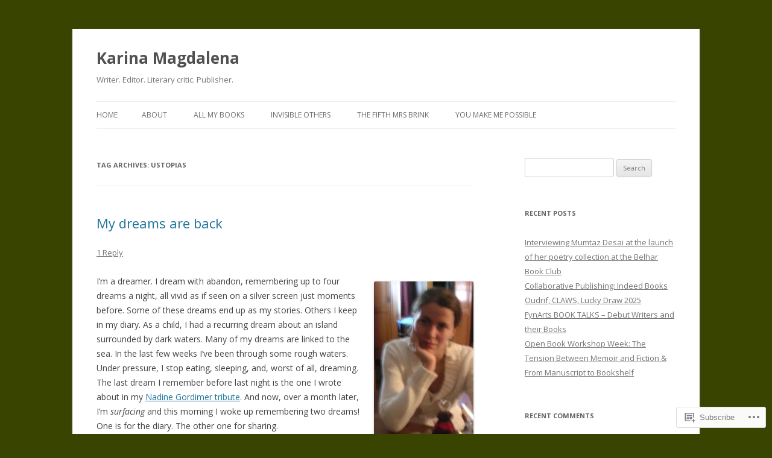

--- FILE ---
content_type: text/html; charset=UTF-8
request_url: https://karinamagdalena.com/tag/ustopias/
body_size: 35581
content:
<!DOCTYPE html>
<!--[if IE 7]>
<html class="ie ie7" lang="en">
<![endif]-->
<!--[if IE 8]>
<html class="ie ie8" lang="en">
<![endif]-->
<!--[if !(IE 7) & !(IE 8)]><!-->
<html lang="en">
<!--<![endif]-->
<head>
<meta charset="UTF-8" />
<meta name="viewport" content="width=device-width" />
<title>ustopias | Karina Magdalena</title>
<link rel="profile" href="https://gmpg.org/xfn/11" />
<link rel="pingback" href="https://karinamagdalena.com/xmlrpc.php">
<!--[if lt IE 9]>
<script src="https://s0.wp.com/wp-content/themes/pub/twentytwelve/js/html5.js?m=1394055319i&amp;ver=3.7.0" type="text/javascript"></script>
<![endif]-->
<meta name='robots' content='max-image-preview:large' />

<!-- Async WordPress.com Remote Login -->
<script id="wpcom_remote_login_js">
var wpcom_remote_login_extra_auth = '';
function wpcom_remote_login_remove_dom_node_id( element_id ) {
	var dom_node = document.getElementById( element_id );
	if ( dom_node ) { dom_node.parentNode.removeChild( dom_node ); }
}
function wpcom_remote_login_remove_dom_node_classes( class_name ) {
	var dom_nodes = document.querySelectorAll( '.' + class_name );
	for ( var i = 0; i < dom_nodes.length; i++ ) {
		dom_nodes[ i ].parentNode.removeChild( dom_nodes[ i ] );
	}
}
function wpcom_remote_login_final_cleanup() {
	wpcom_remote_login_remove_dom_node_classes( "wpcom_remote_login_msg" );
	wpcom_remote_login_remove_dom_node_id( "wpcom_remote_login_key" );
	wpcom_remote_login_remove_dom_node_id( "wpcom_remote_login_validate" );
	wpcom_remote_login_remove_dom_node_id( "wpcom_remote_login_js" );
	wpcom_remote_login_remove_dom_node_id( "wpcom_request_access_iframe" );
	wpcom_remote_login_remove_dom_node_id( "wpcom_request_access_styles" );
}

// Watch for messages back from the remote login
window.addEventListener( "message", function( e ) {
	if ( e.origin === "https://r-login.wordpress.com" ) {
		var data = {};
		try {
			data = JSON.parse( e.data );
		} catch( e ) {
			wpcom_remote_login_final_cleanup();
			return;
		}

		if ( data.msg === 'LOGIN' ) {
			// Clean up the login check iframe
			wpcom_remote_login_remove_dom_node_id( "wpcom_remote_login_key" );

			var id_regex = new RegExp( /^[0-9]+$/ );
			var token_regex = new RegExp( /^.*|.*|.*$/ );
			if (
				token_regex.test( data.token )
				&& id_regex.test( data.wpcomid )
			) {
				// We have everything we need to ask for a login
				var script = document.createElement( "script" );
				script.setAttribute( "id", "wpcom_remote_login_validate" );
				script.src = '/remote-login.php?wpcom_remote_login=validate'
					+ '&wpcomid=' + data.wpcomid
					+ '&token=' + encodeURIComponent( data.token )
					+ '&host=' + window.location.protocol
					+ '//' + window.location.hostname
					+ '&postid=519'
					+ '&is_singular=';
				document.body.appendChild( script );
			}

			return;
		}

		// Safari ITP, not logged in, so redirect
		if ( data.msg === 'LOGIN-REDIRECT' ) {
			window.location = 'https://wordpress.com/log-in?redirect_to=' + window.location.href;
			return;
		}

		// Safari ITP, storage access failed, remove the request
		if ( data.msg === 'LOGIN-REMOVE' ) {
			var css_zap = 'html { -webkit-transition: margin-top 1s; transition: margin-top 1s; } /* 9001 */ html { margin-top: 0 !important; } * html body { margin-top: 0 !important; } @media screen and ( max-width: 782px ) { html { margin-top: 0 !important; } * html body { margin-top: 0 !important; } }';
			var style_zap = document.createElement( 'style' );
			style_zap.type = 'text/css';
			style_zap.appendChild( document.createTextNode( css_zap ) );
			document.body.appendChild( style_zap );

			var e = document.getElementById( 'wpcom_request_access_iframe' );
			e.parentNode.removeChild( e );

			document.cookie = 'wordpress_com_login_access=denied; path=/; max-age=31536000';

			return;
		}

		// Safari ITP
		if ( data.msg === 'REQUEST_ACCESS' ) {
			console.log( 'request access: safari' );

			// Check ITP iframe enable/disable knob
			if ( wpcom_remote_login_extra_auth !== 'safari_itp_iframe' ) {
				return;
			}

			// If we are in a "private window" there is no ITP.
			var private_window = false;
			try {
				var opendb = window.openDatabase( null, null, null, null );
			} catch( e ) {
				private_window = true;
			}

			if ( private_window ) {
				console.log( 'private window' );
				return;
			}

			var iframe = document.createElement( 'iframe' );
			iframe.id = 'wpcom_request_access_iframe';
			iframe.setAttribute( 'scrolling', 'no' );
			iframe.setAttribute( 'sandbox', 'allow-storage-access-by-user-activation allow-scripts allow-same-origin allow-top-navigation-by-user-activation' );
			iframe.src = 'https://r-login.wordpress.com/remote-login.php?wpcom_remote_login=request_access&origin=' + encodeURIComponent( data.origin ) + '&wpcomid=' + encodeURIComponent( data.wpcomid );

			var css = 'html { -webkit-transition: margin-top 1s; transition: margin-top 1s; } /* 9001 */ html { margin-top: 46px !important; } * html body { margin-top: 46px !important; } @media screen and ( max-width: 660px ) { html { margin-top: 71px !important; } * html body { margin-top: 71px !important; } #wpcom_request_access_iframe { display: block; height: 71px !important; } } #wpcom_request_access_iframe { border: 0px; height: 46px; position: fixed; top: 0; left: 0; width: 100%; min-width: 100%; z-index: 99999; background: #23282d; } ';

			var style = document.createElement( 'style' );
			style.type = 'text/css';
			style.id = 'wpcom_request_access_styles';
			style.appendChild( document.createTextNode( css ) );
			document.body.appendChild( style );

			document.body.appendChild( iframe );
		}

		if ( data.msg === 'DONE' ) {
			wpcom_remote_login_final_cleanup();
		}
	}
}, false );

// Inject the remote login iframe after the page has had a chance to load
// more critical resources
window.addEventListener( "DOMContentLoaded", function( e ) {
	var iframe = document.createElement( "iframe" );
	iframe.style.display = "none";
	iframe.setAttribute( "scrolling", "no" );
	iframe.setAttribute( "id", "wpcom_remote_login_key" );
	iframe.src = "https://r-login.wordpress.com/remote-login.php"
		+ "?wpcom_remote_login=key"
		+ "&origin=aHR0cHM6Ly9rYXJpbmFtYWdkYWxlbmEuY29t"
		+ "&wpcomid=65270562"
		+ "&time=" + Math.floor( Date.now() / 1000 );
	document.body.appendChild( iframe );
}, false );
</script>
<link rel='dns-prefetch' href='//s0.wp.com' />
<link rel='dns-prefetch' href='//fonts-api.wp.com' />
<link href='https://fonts.gstatic.com' crossorigin rel='preconnect' />
<link rel="alternate" type="application/rss+xml" title="Karina Magdalena &raquo; Feed" href="https://karinamagdalena.com/feed/" />
<link rel="alternate" type="application/rss+xml" title="Karina Magdalena &raquo; Comments Feed" href="https://karinamagdalena.com/comments/feed/" />
<link rel="alternate" type="application/rss+xml" title="Karina Magdalena &raquo; ustopias Tag Feed" href="https://karinamagdalena.com/tag/ustopias/feed/" />
	<script type="text/javascript">
		/* <![CDATA[ */
		function addLoadEvent(func) {
			var oldonload = window.onload;
			if (typeof window.onload != 'function') {
				window.onload = func;
			} else {
				window.onload = function () {
					oldonload();
					func();
				}
			}
		}
		/* ]]> */
	</script>
	<style id='wp-emoji-styles-inline-css'>

	img.wp-smiley, img.emoji {
		display: inline !important;
		border: none !important;
		box-shadow: none !important;
		height: 1em !important;
		width: 1em !important;
		margin: 0 0.07em !important;
		vertical-align: -0.1em !important;
		background: none !important;
		padding: 0 !important;
	}
/*# sourceURL=wp-emoji-styles-inline-css */
</style>
<link crossorigin='anonymous' rel='stylesheet' id='all-css-2-1' href='/wp-content/plugins/gutenberg-core/v22.2.0/build/styles/block-library/style.css?m=1764855221i&cssminify=yes' type='text/css' media='all' />
<style id='wp-block-library-inline-css'>
.has-text-align-justify {
	text-align:justify;
}
.has-text-align-justify{text-align:justify;}

/*# sourceURL=wp-block-library-inline-css */
</style><style id='global-styles-inline-css'>
:root{--wp--preset--aspect-ratio--square: 1;--wp--preset--aspect-ratio--4-3: 4/3;--wp--preset--aspect-ratio--3-4: 3/4;--wp--preset--aspect-ratio--3-2: 3/2;--wp--preset--aspect-ratio--2-3: 2/3;--wp--preset--aspect-ratio--16-9: 16/9;--wp--preset--aspect-ratio--9-16: 9/16;--wp--preset--color--black: #000000;--wp--preset--color--cyan-bluish-gray: #abb8c3;--wp--preset--color--white: #fff;--wp--preset--color--pale-pink: #f78da7;--wp--preset--color--vivid-red: #cf2e2e;--wp--preset--color--luminous-vivid-orange: #ff6900;--wp--preset--color--luminous-vivid-amber: #fcb900;--wp--preset--color--light-green-cyan: #7bdcb5;--wp--preset--color--vivid-green-cyan: #00d084;--wp--preset--color--pale-cyan-blue: #8ed1fc;--wp--preset--color--vivid-cyan-blue: #0693e3;--wp--preset--color--vivid-purple: #9b51e0;--wp--preset--color--blue: #21759b;--wp--preset--color--dark-gray: #444;--wp--preset--color--medium-gray: #9f9f9f;--wp--preset--color--light-gray: #e6e6e6;--wp--preset--gradient--vivid-cyan-blue-to-vivid-purple: linear-gradient(135deg,rgb(6,147,227) 0%,rgb(155,81,224) 100%);--wp--preset--gradient--light-green-cyan-to-vivid-green-cyan: linear-gradient(135deg,rgb(122,220,180) 0%,rgb(0,208,130) 100%);--wp--preset--gradient--luminous-vivid-amber-to-luminous-vivid-orange: linear-gradient(135deg,rgb(252,185,0) 0%,rgb(255,105,0) 100%);--wp--preset--gradient--luminous-vivid-orange-to-vivid-red: linear-gradient(135deg,rgb(255,105,0) 0%,rgb(207,46,46) 100%);--wp--preset--gradient--very-light-gray-to-cyan-bluish-gray: linear-gradient(135deg,rgb(238,238,238) 0%,rgb(169,184,195) 100%);--wp--preset--gradient--cool-to-warm-spectrum: linear-gradient(135deg,rgb(74,234,220) 0%,rgb(151,120,209) 20%,rgb(207,42,186) 40%,rgb(238,44,130) 60%,rgb(251,105,98) 80%,rgb(254,248,76) 100%);--wp--preset--gradient--blush-light-purple: linear-gradient(135deg,rgb(255,206,236) 0%,rgb(152,150,240) 100%);--wp--preset--gradient--blush-bordeaux: linear-gradient(135deg,rgb(254,205,165) 0%,rgb(254,45,45) 50%,rgb(107,0,62) 100%);--wp--preset--gradient--luminous-dusk: linear-gradient(135deg,rgb(255,203,112) 0%,rgb(199,81,192) 50%,rgb(65,88,208) 100%);--wp--preset--gradient--pale-ocean: linear-gradient(135deg,rgb(255,245,203) 0%,rgb(182,227,212) 50%,rgb(51,167,181) 100%);--wp--preset--gradient--electric-grass: linear-gradient(135deg,rgb(202,248,128) 0%,rgb(113,206,126) 100%);--wp--preset--gradient--midnight: linear-gradient(135deg,rgb(2,3,129) 0%,rgb(40,116,252) 100%);--wp--preset--font-size--small: 13px;--wp--preset--font-size--medium: 20px;--wp--preset--font-size--large: 36px;--wp--preset--font-size--x-large: 42px;--wp--preset--font-family--albert-sans: 'Albert Sans', sans-serif;--wp--preset--font-family--alegreya: Alegreya, serif;--wp--preset--font-family--arvo: Arvo, serif;--wp--preset--font-family--bodoni-moda: 'Bodoni Moda', serif;--wp--preset--font-family--bricolage-grotesque: 'Bricolage Grotesque', sans-serif;--wp--preset--font-family--cabin: Cabin, sans-serif;--wp--preset--font-family--chivo: Chivo, sans-serif;--wp--preset--font-family--commissioner: Commissioner, sans-serif;--wp--preset--font-family--cormorant: Cormorant, serif;--wp--preset--font-family--courier-prime: 'Courier Prime', monospace;--wp--preset--font-family--crimson-pro: 'Crimson Pro', serif;--wp--preset--font-family--dm-mono: 'DM Mono', monospace;--wp--preset--font-family--dm-sans: 'DM Sans', sans-serif;--wp--preset--font-family--dm-serif-display: 'DM Serif Display', serif;--wp--preset--font-family--domine: Domine, serif;--wp--preset--font-family--eb-garamond: 'EB Garamond', serif;--wp--preset--font-family--epilogue: Epilogue, sans-serif;--wp--preset--font-family--fahkwang: Fahkwang, sans-serif;--wp--preset--font-family--figtree: Figtree, sans-serif;--wp--preset--font-family--fira-sans: 'Fira Sans', sans-serif;--wp--preset--font-family--fjalla-one: 'Fjalla One', sans-serif;--wp--preset--font-family--fraunces: Fraunces, serif;--wp--preset--font-family--gabarito: Gabarito, system-ui;--wp--preset--font-family--ibm-plex-mono: 'IBM Plex Mono', monospace;--wp--preset--font-family--ibm-plex-sans: 'IBM Plex Sans', sans-serif;--wp--preset--font-family--ibarra-real-nova: 'Ibarra Real Nova', serif;--wp--preset--font-family--instrument-serif: 'Instrument Serif', serif;--wp--preset--font-family--inter: Inter, sans-serif;--wp--preset--font-family--josefin-sans: 'Josefin Sans', sans-serif;--wp--preset--font-family--jost: Jost, sans-serif;--wp--preset--font-family--libre-baskerville: 'Libre Baskerville', serif;--wp--preset--font-family--libre-franklin: 'Libre Franklin', sans-serif;--wp--preset--font-family--literata: Literata, serif;--wp--preset--font-family--lora: Lora, serif;--wp--preset--font-family--merriweather: Merriweather, serif;--wp--preset--font-family--montserrat: Montserrat, sans-serif;--wp--preset--font-family--newsreader: Newsreader, serif;--wp--preset--font-family--noto-sans-mono: 'Noto Sans Mono', sans-serif;--wp--preset--font-family--nunito: Nunito, sans-serif;--wp--preset--font-family--open-sans: 'Open Sans', sans-serif;--wp--preset--font-family--overpass: Overpass, sans-serif;--wp--preset--font-family--pt-serif: 'PT Serif', serif;--wp--preset--font-family--petrona: Petrona, serif;--wp--preset--font-family--piazzolla: Piazzolla, serif;--wp--preset--font-family--playfair-display: 'Playfair Display', serif;--wp--preset--font-family--plus-jakarta-sans: 'Plus Jakarta Sans', sans-serif;--wp--preset--font-family--poppins: Poppins, sans-serif;--wp--preset--font-family--raleway: Raleway, sans-serif;--wp--preset--font-family--roboto: Roboto, sans-serif;--wp--preset--font-family--roboto-slab: 'Roboto Slab', serif;--wp--preset--font-family--rubik: Rubik, sans-serif;--wp--preset--font-family--rufina: Rufina, serif;--wp--preset--font-family--sora: Sora, sans-serif;--wp--preset--font-family--source-sans-3: 'Source Sans 3', sans-serif;--wp--preset--font-family--source-serif-4: 'Source Serif 4', serif;--wp--preset--font-family--space-mono: 'Space Mono', monospace;--wp--preset--font-family--syne: Syne, sans-serif;--wp--preset--font-family--texturina: Texturina, serif;--wp--preset--font-family--urbanist: Urbanist, sans-serif;--wp--preset--font-family--work-sans: 'Work Sans', sans-serif;--wp--preset--spacing--20: 0.44rem;--wp--preset--spacing--30: 0.67rem;--wp--preset--spacing--40: 1rem;--wp--preset--spacing--50: 1.5rem;--wp--preset--spacing--60: 2.25rem;--wp--preset--spacing--70: 3.38rem;--wp--preset--spacing--80: 5.06rem;--wp--preset--shadow--natural: 6px 6px 9px rgba(0, 0, 0, 0.2);--wp--preset--shadow--deep: 12px 12px 50px rgba(0, 0, 0, 0.4);--wp--preset--shadow--sharp: 6px 6px 0px rgba(0, 0, 0, 0.2);--wp--preset--shadow--outlined: 6px 6px 0px -3px rgb(255, 255, 255), 6px 6px rgb(0, 0, 0);--wp--preset--shadow--crisp: 6px 6px 0px rgb(0, 0, 0);}:where(.is-layout-flex){gap: 0.5em;}:where(.is-layout-grid){gap: 0.5em;}body .is-layout-flex{display: flex;}.is-layout-flex{flex-wrap: wrap;align-items: center;}.is-layout-flex > :is(*, div){margin: 0;}body .is-layout-grid{display: grid;}.is-layout-grid > :is(*, div){margin: 0;}:where(.wp-block-columns.is-layout-flex){gap: 2em;}:where(.wp-block-columns.is-layout-grid){gap: 2em;}:where(.wp-block-post-template.is-layout-flex){gap: 1.25em;}:where(.wp-block-post-template.is-layout-grid){gap: 1.25em;}.has-black-color{color: var(--wp--preset--color--black) !important;}.has-cyan-bluish-gray-color{color: var(--wp--preset--color--cyan-bluish-gray) !important;}.has-white-color{color: var(--wp--preset--color--white) !important;}.has-pale-pink-color{color: var(--wp--preset--color--pale-pink) !important;}.has-vivid-red-color{color: var(--wp--preset--color--vivid-red) !important;}.has-luminous-vivid-orange-color{color: var(--wp--preset--color--luminous-vivid-orange) !important;}.has-luminous-vivid-amber-color{color: var(--wp--preset--color--luminous-vivid-amber) !important;}.has-light-green-cyan-color{color: var(--wp--preset--color--light-green-cyan) !important;}.has-vivid-green-cyan-color{color: var(--wp--preset--color--vivid-green-cyan) !important;}.has-pale-cyan-blue-color{color: var(--wp--preset--color--pale-cyan-blue) !important;}.has-vivid-cyan-blue-color{color: var(--wp--preset--color--vivid-cyan-blue) !important;}.has-vivid-purple-color{color: var(--wp--preset--color--vivid-purple) !important;}.has-black-background-color{background-color: var(--wp--preset--color--black) !important;}.has-cyan-bluish-gray-background-color{background-color: var(--wp--preset--color--cyan-bluish-gray) !important;}.has-white-background-color{background-color: var(--wp--preset--color--white) !important;}.has-pale-pink-background-color{background-color: var(--wp--preset--color--pale-pink) !important;}.has-vivid-red-background-color{background-color: var(--wp--preset--color--vivid-red) !important;}.has-luminous-vivid-orange-background-color{background-color: var(--wp--preset--color--luminous-vivid-orange) !important;}.has-luminous-vivid-amber-background-color{background-color: var(--wp--preset--color--luminous-vivid-amber) !important;}.has-light-green-cyan-background-color{background-color: var(--wp--preset--color--light-green-cyan) !important;}.has-vivid-green-cyan-background-color{background-color: var(--wp--preset--color--vivid-green-cyan) !important;}.has-pale-cyan-blue-background-color{background-color: var(--wp--preset--color--pale-cyan-blue) !important;}.has-vivid-cyan-blue-background-color{background-color: var(--wp--preset--color--vivid-cyan-blue) !important;}.has-vivid-purple-background-color{background-color: var(--wp--preset--color--vivid-purple) !important;}.has-black-border-color{border-color: var(--wp--preset--color--black) !important;}.has-cyan-bluish-gray-border-color{border-color: var(--wp--preset--color--cyan-bluish-gray) !important;}.has-white-border-color{border-color: var(--wp--preset--color--white) !important;}.has-pale-pink-border-color{border-color: var(--wp--preset--color--pale-pink) !important;}.has-vivid-red-border-color{border-color: var(--wp--preset--color--vivid-red) !important;}.has-luminous-vivid-orange-border-color{border-color: var(--wp--preset--color--luminous-vivid-orange) !important;}.has-luminous-vivid-amber-border-color{border-color: var(--wp--preset--color--luminous-vivid-amber) !important;}.has-light-green-cyan-border-color{border-color: var(--wp--preset--color--light-green-cyan) !important;}.has-vivid-green-cyan-border-color{border-color: var(--wp--preset--color--vivid-green-cyan) !important;}.has-pale-cyan-blue-border-color{border-color: var(--wp--preset--color--pale-cyan-blue) !important;}.has-vivid-cyan-blue-border-color{border-color: var(--wp--preset--color--vivid-cyan-blue) !important;}.has-vivid-purple-border-color{border-color: var(--wp--preset--color--vivid-purple) !important;}.has-vivid-cyan-blue-to-vivid-purple-gradient-background{background: var(--wp--preset--gradient--vivid-cyan-blue-to-vivid-purple) !important;}.has-light-green-cyan-to-vivid-green-cyan-gradient-background{background: var(--wp--preset--gradient--light-green-cyan-to-vivid-green-cyan) !important;}.has-luminous-vivid-amber-to-luminous-vivid-orange-gradient-background{background: var(--wp--preset--gradient--luminous-vivid-amber-to-luminous-vivid-orange) !important;}.has-luminous-vivid-orange-to-vivid-red-gradient-background{background: var(--wp--preset--gradient--luminous-vivid-orange-to-vivid-red) !important;}.has-very-light-gray-to-cyan-bluish-gray-gradient-background{background: var(--wp--preset--gradient--very-light-gray-to-cyan-bluish-gray) !important;}.has-cool-to-warm-spectrum-gradient-background{background: var(--wp--preset--gradient--cool-to-warm-spectrum) !important;}.has-blush-light-purple-gradient-background{background: var(--wp--preset--gradient--blush-light-purple) !important;}.has-blush-bordeaux-gradient-background{background: var(--wp--preset--gradient--blush-bordeaux) !important;}.has-luminous-dusk-gradient-background{background: var(--wp--preset--gradient--luminous-dusk) !important;}.has-pale-ocean-gradient-background{background: var(--wp--preset--gradient--pale-ocean) !important;}.has-electric-grass-gradient-background{background: var(--wp--preset--gradient--electric-grass) !important;}.has-midnight-gradient-background{background: var(--wp--preset--gradient--midnight) !important;}.has-small-font-size{font-size: var(--wp--preset--font-size--small) !important;}.has-medium-font-size{font-size: var(--wp--preset--font-size--medium) !important;}.has-large-font-size{font-size: var(--wp--preset--font-size--large) !important;}.has-x-large-font-size{font-size: var(--wp--preset--font-size--x-large) !important;}.has-albert-sans-font-family{font-family: var(--wp--preset--font-family--albert-sans) !important;}.has-alegreya-font-family{font-family: var(--wp--preset--font-family--alegreya) !important;}.has-arvo-font-family{font-family: var(--wp--preset--font-family--arvo) !important;}.has-bodoni-moda-font-family{font-family: var(--wp--preset--font-family--bodoni-moda) !important;}.has-bricolage-grotesque-font-family{font-family: var(--wp--preset--font-family--bricolage-grotesque) !important;}.has-cabin-font-family{font-family: var(--wp--preset--font-family--cabin) !important;}.has-chivo-font-family{font-family: var(--wp--preset--font-family--chivo) !important;}.has-commissioner-font-family{font-family: var(--wp--preset--font-family--commissioner) !important;}.has-cormorant-font-family{font-family: var(--wp--preset--font-family--cormorant) !important;}.has-courier-prime-font-family{font-family: var(--wp--preset--font-family--courier-prime) !important;}.has-crimson-pro-font-family{font-family: var(--wp--preset--font-family--crimson-pro) !important;}.has-dm-mono-font-family{font-family: var(--wp--preset--font-family--dm-mono) !important;}.has-dm-sans-font-family{font-family: var(--wp--preset--font-family--dm-sans) !important;}.has-dm-serif-display-font-family{font-family: var(--wp--preset--font-family--dm-serif-display) !important;}.has-domine-font-family{font-family: var(--wp--preset--font-family--domine) !important;}.has-eb-garamond-font-family{font-family: var(--wp--preset--font-family--eb-garamond) !important;}.has-epilogue-font-family{font-family: var(--wp--preset--font-family--epilogue) !important;}.has-fahkwang-font-family{font-family: var(--wp--preset--font-family--fahkwang) !important;}.has-figtree-font-family{font-family: var(--wp--preset--font-family--figtree) !important;}.has-fira-sans-font-family{font-family: var(--wp--preset--font-family--fira-sans) !important;}.has-fjalla-one-font-family{font-family: var(--wp--preset--font-family--fjalla-one) !important;}.has-fraunces-font-family{font-family: var(--wp--preset--font-family--fraunces) !important;}.has-gabarito-font-family{font-family: var(--wp--preset--font-family--gabarito) !important;}.has-ibm-plex-mono-font-family{font-family: var(--wp--preset--font-family--ibm-plex-mono) !important;}.has-ibm-plex-sans-font-family{font-family: var(--wp--preset--font-family--ibm-plex-sans) !important;}.has-ibarra-real-nova-font-family{font-family: var(--wp--preset--font-family--ibarra-real-nova) !important;}.has-instrument-serif-font-family{font-family: var(--wp--preset--font-family--instrument-serif) !important;}.has-inter-font-family{font-family: var(--wp--preset--font-family--inter) !important;}.has-josefin-sans-font-family{font-family: var(--wp--preset--font-family--josefin-sans) !important;}.has-jost-font-family{font-family: var(--wp--preset--font-family--jost) !important;}.has-libre-baskerville-font-family{font-family: var(--wp--preset--font-family--libre-baskerville) !important;}.has-libre-franklin-font-family{font-family: var(--wp--preset--font-family--libre-franklin) !important;}.has-literata-font-family{font-family: var(--wp--preset--font-family--literata) !important;}.has-lora-font-family{font-family: var(--wp--preset--font-family--lora) !important;}.has-merriweather-font-family{font-family: var(--wp--preset--font-family--merriweather) !important;}.has-montserrat-font-family{font-family: var(--wp--preset--font-family--montserrat) !important;}.has-newsreader-font-family{font-family: var(--wp--preset--font-family--newsreader) !important;}.has-noto-sans-mono-font-family{font-family: var(--wp--preset--font-family--noto-sans-mono) !important;}.has-nunito-font-family{font-family: var(--wp--preset--font-family--nunito) !important;}.has-open-sans-font-family{font-family: var(--wp--preset--font-family--open-sans) !important;}.has-overpass-font-family{font-family: var(--wp--preset--font-family--overpass) !important;}.has-pt-serif-font-family{font-family: var(--wp--preset--font-family--pt-serif) !important;}.has-petrona-font-family{font-family: var(--wp--preset--font-family--petrona) !important;}.has-piazzolla-font-family{font-family: var(--wp--preset--font-family--piazzolla) !important;}.has-playfair-display-font-family{font-family: var(--wp--preset--font-family--playfair-display) !important;}.has-plus-jakarta-sans-font-family{font-family: var(--wp--preset--font-family--plus-jakarta-sans) !important;}.has-poppins-font-family{font-family: var(--wp--preset--font-family--poppins) !important;}.has-raleway-font-family{font-family: var(--wp--preset--font-family--raleway) !important;}.has-roboto-font-family{font-family: var(--wp--preset--font-family--roboto) !important;}.has-roboto-slab-font-family{font-family: var(--wp--preset--font-family--roboto-slab) !important;}.has-rubik-font-family{font-family: var(--wp--preset--font-family--rubik) !important;}.has-rufina-font-family{font-family: var(--wp--preset--font-family--rufina) !important;}.has-sora-font-family{font-family: var(--wp--preset--font-family--sora) !important;}.has-source-sans-3-font-family{font-family: var(--wp--preset--font-family--source-sans-3) !important;}.has-source-serif-4-font-family{font-family: var(--wp--preset--font-family--source-serif-4) !important;}.has-space-mono-font-family{font-family: var(--wp--preset--font-family--space-mono) !important;}.has-syne-font-family{font-family: var(--wp--preset--font-family--syne) !important;}.has-texturina-font-family{font-family: var(--wp--preset--font-family--texturina) !important;}.has-urbanist-font-family{font-family: var(--wp--preset--font-family--urbanist) !important;}.has-work-sans-font-family{font-family: var(--wp--preset--font-family--work-sans) !important;}
/*# sourceURL=global-styles-inline-css */
</style>

<style id='classic-theme-styles-inline-css'>
/*! This file is auto-generated */
.wp-block-button__link{color:#fff;background-color:#32373c;border-radius:9999px;box-shadow:none;text-decoration:none;padding:calc(.667em + 2px) calc(1.333em + 2px);font-size:1.125em}.wp-block-file__button{background:#32373c;color:#fff;text-decoration:none}
/*# sourceURL=/wp-includes/css/classic-themes.min.css */
</style>
<link crossorigin='anonymous' rel='stylesheet' id='all-css-4-1' href='/_static/??-eJx9jEEOAiEQBD/kQECjeDC+ZWEnijIwYWA3/l72op689KFTVXplCCU3zE1z6reYRYfiUwlP0VYZpwxIJE4IFRd10HOU9iFA2iuhCiI7/ROiDt9WxfETT20jCOc4YUIa2D9t5eGA91xRBMZS7ATtPkTZvCtdzNEZt7f2fHq8Afl7R7w=&cssminify=yes' type='text/css' media='all' />
<link rel='stylesheet' id='twentytwelve-fonts-css' href='https://fonts-api.wp.com/css?family=Open+Sans%3A400italic%2C700italic%2C400%2C700&#038;subset=latin%2Clatin-ext&#038;display=fallback' media='all' />
<link crossorigin='anonymous' rel='stylesheet' id='all-css-6-1' href='/_static/??-eJzTLy/QTc7PK0nNK9EvyUjNTS3WLyhN0i8pBwpUAsmcslT94pLKnFS95OJiHX0iVAPV6Sfl5CdnF4O02OfaGpqbWpibWJiZW2YBADBZKMU=&cssminify=yes' type='text/css' media='all' />
<link crossorigin='anonymous' rel='stylesheet' id='all-css-8-1' href='/_static/??-eJx9i0EOwjAMBD+EcUEiggPiLW1k0iAnjmqnUX9PuLUXLqud1Q62Al6yUTa0mRIpljqhtT5sPXklVNuYoBUv6exVT7hzUoXCNcSsuNDEEnoN2F87/CcFEmDxo0XJB4A3j3H5qa/0vNyGh3PD1d0/X5shQdY=&cssminify=yes' type='text/css' media='all' />
<style id='jetpack-global-styles-frontend-style-inline-css'>
:root { --font-headings: unset; --font-base: unset; --font-headings-default: -apple-system,BlinkMacSystemFont,"Segoe UI",Roboto,Oxygen-Sans,Ubuntu,Cantarell,"Helvetica Neue",sans-serif; --font-base-default: -apple-system,BlinkMacSystemFont,"Segoe UI",Roboto,Oxygen-Sans,Ubuntu,Cantarell,"Helvetica Neue",sans-serif;}
/*# sourceURL=jetpack-global-styles-frontend-style-inline-css */
</style>
<link crossorigin='anonymous' rel='stylesheet' id='all-css-10-1' href='/wp-content/themes/h4/global.css?m=1420737423i&cssminify=yes' type='text/css' media='all' />
<script type="text/javascript" id="wpcom-actionbar-placeholder-js-extra">
/* <![CDATA[ */
var actionbardata = {"siteID":"65270562","postID":"0","siteURL":"https://karinamagdalena.com","xhrURL":"https://karinamagdalena.com/wp-admin/admin-ajax.php","nonce":"dd15ffb2a3","isLoggedIn":"","statusMessage":"","subsEmailDefault":"instantly","proxyScriptUrl":"https://s0.wp.com/wp-content/js/wpcom-proxy-request.js?m=1513050504i&amp;ver=20211021","i18n":{"followedText":"New posts from this site will now appear in your \u003Ca href=\"https://wordpress.com/reader\"\u003EReader\u003C/a\u003E","foldBar":"Collapse this bar","unfoldBar":"Expand this bar","shortLinkCopied":"Shortlink copied to clipboard."}};
//# sourceURL=wpcom-actionbar-placeholder-js-extra
/* ]]> */
</script>
<script type="text/javascript" id="jetpack-mu-wpcom-settings-js-before">
/* <![CDATA[ */
var JETPACK_MU_WPCOM_SETTINGS = {"assetsUrl":"https://s0.wp.com/wp-content/mu-plugins/jetpack-mu-wpcom-plugin/sun/jetpack_vendor/automattic/jetpack-mu-wpcom/src/build/"};
//# sourceURL=jetpack-mu-wpcom-settings-js-before
/* ]]> */
</script>
<script crossorigin='anonymous' type='text/javascript'  src='/_static/??-eJzTLy/QTc7PK0nNK9HPKtYvyinRLSjKr6jUyyrW0QfKZeYl55SmpBaDJLMKS1OLKqGUXm5mHkFFurmZ6UWJJalQxfa5tobmRgamxgZmFpZZACbyLJI='></script>
<script type="text/javascript" id="rlt-proxy-js-after">
/* <![CDATA[ */
	rltInitialize( {"token":null,"iframeOrigins":["https:\/\/widgets.wp.com"]} );
//# sourceURL=rlt-proxy-js-after
/* ]]> */
</script>
<link rel="EditURI" type="application/rsd+xml" title="RSD" href="https://karinamagdalenadotcom.wordpress.com/xmlrpc.php?rsd" />
<meta name="generator" content="WordPress.com" />

<!-- Jetpack Open Graph Tags -->
<meta property="og:type" content="website" />
<meta property="og:title" content="ustopias &#8211; Karina Magdalena" />
<meta property="og:url" content="https://karinamagdalena.com/tag/ustopias/" />
<meta property="og:site_name" content="Karina Magdalena" />
<meta property="og:image" content="https://karinamagdalena.com/wp-content/uploads/2019/03/cropped-invisible-others.jpg?w=200" />
<meta property="og:image:width" content="200" />
<meta property="og:image:height" content="200" />
<meta property="og:image:alt" content="" />
<meta property="og:locale" content="en_US" />

<!-- End Jetpack Open Graph Tags -->
<link rel='openid.server' href='https://karinamagdalena.com/?openidserver=1' />
<link rel='openid.delegate' href='https://karinamagdalena.com/' />
<link rel="search" type="application/opensearchdescription+xml" href="https://karinamagdalena.com/osd.xml" title="Karina Magdalena" />
<link rel="search" type="application/opensearchdescription+xml" href="https://s1.wp.com/opensearch.xml" title="WordPress.com" />
<meta name="theme-color" content="#384400" />
<style type="text/css">.recentcomments a{display:inline !important;padding:0 !important;margin:0 !important;}</style>		<style type="text/css">
			.recentcomments a {
				display: inline !important;
				padding: 0 !important;
				margin: 0 !important;
			}

			table.recentcommentsavatartop img.avatar, table.recentcommentsavatarend img.avatar {
				border: 0px;
				margin: 0;
			}

			table.recentcommentsavatartop a, table.recentcommentsavatarend a {
				border: 0px !important;
				background-color: transparent !important;
			}

			td.recentcommentsavatarend, td.recentcommentsavatartop {
				padding: 0px 0px 1px 0px;
				margin: 0px;
			}

			td.recentcommentstextend {
				border: none !important;
				padding: 0px 0px 2px 10px;
			}

			.rtl td.recentcommentstextend {
				padding: 0px 10px 2px 0px;
			}

			td.recentcommentstexttop {
				border: none;
				padding: 0px 0px 0px 10px;
			}

			.rtl td.recentcommentstexttop {
				padding: 0px 10px 0px 0px;
			}
		</style>
		<meta name="description" content="Posts about ustopias written by Karina" />
<style type="text/css" id="custom-background-css">
body.custom-background { background-color: #384400; }
</style>
	<link rel="icon" href="https://karinamagdalena.com/wp-content/uploads/2019/03/cropped-invisible-others.jpg?w=32" sizes="32x32" />
<link rel="icon" href="https://karinamagdalena.com/wp-content/uploads/2019/03/cropped-invisible-others.jpg?w=192" sizes="192x192" />
<link rel="apple-touch-icon" href="https://karinamagdalena.com/wp-content/uploads/2019/03/cropped-invisible-others.jpg?w=180" />
<meta name="msapplication-TileImage" content="https://karinamagdalena.com/wp-content/uploads/2019/03/cropped-invisible-others.jpg?w=270" />
<link crossorigin='anonymous' rel='stylesheet' id='all-css-2-3' href='/_static/??-eJyNjM0KgzAQBl9I/ag/lR6KjyK6LhJNNsHN4uuXQuvZ4wzD4EwlRcksGcHK5G11otg4p4n2H0NNMDohzD7SrtDTJT4qUi1wexDiYp4VNB3RlP3V/MX3N4T3o++aun892277AK5vOq4=&cssminify=yes' type='text/css' media='all' />
</head>

<body class="archive tag tag-ustopias tag-261031882 custom-background wp-embed-responsive wp-theme-pubtwentytwelve customizer-styles-applied custom-font-enabled single-author jetpack-reblog-enabled">
<div id="page" class="hfeed site">
	<header id="masthead" class="site-header">
				<hgroup>
			<h1 class="site-title"><a href="https://karinamagdalena.com/" title="Karina Magdalena" rel="home">Karina Magdalena</a></h1>
			<h2 class="site-description">Writer. Editor. Literary critic. Publisher.</h2>
		</hgroup>

		<nav id="site-navigation" class="main-navigation">
			<button class="menu-toggle">Menu</button>
			<a class="assistive-text" href="#content" title="Skip to content">Skip to content</a>
			<div class="nav-menu"><ul>
<li ><a href="https://karinamagdalena.com/">Home</a></li><li class="page_item page-item-1"><a href="https://karinamagdalena.com/about/">About</a></li>
<li class="page_item page-item-2622"><a href="https://karinamagdalena.com/all-my-books/">ALL MY BOOKS</a></li>
<li class="page_item page-item-11"><a href="https://karinamagdalena.com/invisible-others/">Invisible Others</a></li>
<li class="page_item page-item-2215"><a href="https://karinamagdalena.com/the-fifth-mrs-brink-2/">THE FIFTH MRS&nbsp;BRINK</a></li>
<li class="page_item page-item-2618"><a href="https://karinamagdalena.com/you-make-me-possible/">YOU MAKE ME&nbsp;POSSIBLE</a></li>
</ul></div>
		</nav><!-- #site-navigation -->

			</header><!-- #masthead -->

	<div id="main" class="wrapper">
	<section id="primary" class="site-content">
		<div id="content" role="main">

					<header class="archive-header">
				<h1 class="archive-title">
				Tag Archives: <span>ustopias</span>				</h1>

						</header><!-- .archive-header -->

			
	<article id="post-519" class="post-519 post type-post status-publish format-standard hentry category-memories category-uncategorized category-what-ive-read category-what-ive-written tag-alias-grace tag-alice-munroe tag-arthur-conan-doyle tag-bertolt-brecht tag-byron-loker tag-canadian-fiction tag-cape-times tag-cats-eye tag-crime tag-daphne-du-maurier tag-debt tag-despotism tag-diary tag-dr-freud tag-dreamer tag-dreams tag-ellmann-lectures-atwood tag-emory tag-environmental-crisis tag-financial-crisis tag-gala-dinner tag-gender-inequality tag-global-society tag-h-rider-haggard tag-in-other-worlds tag-in-other-worlds-sf-and-the-human-imagination tag-itch tag-ivan-vladislavic tag-karina-m-szczurek tag-karina-magdalena-szczurek tag-karina-szczurek tag-kazuo-ishiguro tag-krystian-szczurek tag-maddaddam tag-margaret-atwood tag-mary-watson tag-miki-flockemann tag-moral-disorder tag-moss tag-nadine-gordimer tag-never-let-me-go tag-new-swell tag-new-york tag-nobel-laureate-for-literature tag-payback tag-payback-debt-and-the-shadow-side-of-wealth tag-photo tag-playboy tag-review tag-robert-louis-stevenson tag-runaway tag-science-fiction tag-sf tag-she tag-short-story-novel tag-short-story-collection tag-sin tag-stanislaw-lem tag-stone-mattress tag-stories tag-sunday-independent tag-sunday-times-fiction-award tag-terrorism tag-the-exploded-view tag-the-handmaids-tale tag-the-penelopiad tag-the-tent tag-trekkie tag-tribute tag-tyranny tag-ursula-k-leguin tag-ustopia-writing tag-ustopias tag-vampiramas tag-venice tag-violence tag-war tag-weird-tales tag-xenophobia">
				<header class="entry-header">
			
						<h1 class="entry-title">
				<a href="https://karinamagdalena.com/2014/08/24/my-dreams-are-back/" rel="bookmark">My dreams are&nbsp;back</a>
			</h1>
										<div class="comments-link">
					<a href="https://karinamagdalena.com/2014/08/24/my-dreams-are-back/#comments">1 Reply</a>				</div><!-- .comments-link -->
					</header><!-- .entry-header -->

				<div class="entry-content">
			<p><a href="https://karinamagdalena.com/wp-content/uploads/2014/08/karina-in-mirror.jpg"><img data-attachment-id="523" data-permalink="https://karinamagdalena.com/2014/08/24/my-dreams-are-back/minolta-digital-camera/" data-orig-file="https://karinamagdalena.com/wp-content/uploads/2014/08/karina-in-mirror.jpg" data-orig-size="473,856" data-comments-opened="1" data-image-meta="{&quot;aperture&quot;:&quot;2.8&quot;,&quot;credit&quot;:&quot;&quot;,&quot;camera&quot;:&quot;DiMAGE Xt&quot;,&quot;caption&quot;:&quot;&quot;,&quot;created_timestamp&quot;:&quot;1190903069&quot;,&quot;copyright&quot;:&quot;&quot;,&quot;focal_length&quot;:&quot;6&quot;,&quot;iso&quot;:&quot;100&quot;,&quot;shutter_speed&quot;:&quot;2&quot;,&quot;title&quot;:&quot;MINOLTA DIGITAL CAMERA&quot;,&quot;orientation&quot;:&quot;1&quot;}" data-image-title="MINOLTA DIGITAL CAMERA" data-image-description="" data-image-caption="" data-medium-file="https://karinamagdalena.com/wp-content/uploads/2014/08/karina-in-mirror.jpg?w=166" data-large-file="https://karinamagdalena.com/wp-content/uploads/2014/08/karina-in-mirror.jpg?w=473" class="alignright size-medium wp-image-523" src="https://karinamagdalena.com/wp-content/uploads/2014/08/karina-in-mirror.jpg?w=165&#038;h=300" alt="MINOLTA DIGITAL CAMERA" width="165" height="300" srcset="https://karinamagdalena.com/wp-content/uploads/2014/08/karina-in-mirror.jpg?w=165 165w, https://karinamagdalena.com/wp-content/uploads/2014/08/karina-in-mirror.jpg?w=330 330w, https://karinamagdalena.com/wp-content/uploads/2014/08/karina-in-mirror.jpg?w=83 83w" sizes="(max-width: 165px) 100vw, 165px" /></a>I&#8217;m a dreamer. I dream with abandon, remembering up to four dreams a night, all vivid as if seen on a silver screen just moments before. Some of these dreams end up as my stories. Others I keep in my diary. As a child, I had a recurring dream about an island surrounded by dark waters. Many of my dreams are linked to the sea. In the last few weeks I&#8217;ve been through some rough waters. Under pressure, I stop eating, sleeping, and, worst of all, dreaming. The last dream I remember before last night is the one I wrote about in my <a href="https://karinamagdalena.com/2014/07/17/a-tribute-to-nadine-gordimer/">Nadine Gordimer tribute</a>. And now, over a month later, I&#8217;m <em>surfacing</em> and this morning I woke up remembering two dreams! One is for the diary. The other one for sharing.</p>
<p>But first a few memories. Many years ago I saw a movie which made a deep impression on my young mind; the most striking image from the movie involved women clad in crimson. Much later, at university in Austria, I read my first Margaret Atwood novel: <em>Cat&#8217;s Eye</em>. It triggered my fascination with Atwood&#8217;s work. I read a few other of her titles. Then, while doing research at the university library in Aberystwyth, Wales, I was passing a row of books when a red smudge on a book spine caught my eye: the crimson women. I think I read <em>The Handmaid&#8217;s Tale </em> in one sitting through the following night.</p>
<p>A few years ago, I had the remarkable honour of sitting at the same table as Margaret Atwood at a gala dinner in New York. We did not talk much, mostly because the Oscar-winning composer right next to me wanted to touch my hair, which was luckily all braided and pinned and meant for another. So sadly, I remember only one exchange with Atwood that night. We discussed peanut butter sandwiches. Really!</p>
<p>Fast-forward to last year. Venice. Another gala dinner, Atwood at the same table, for most of it right next to me. And this time I felt like a woman in one of her stories, battling with her voice. I stopped speaking all together for a week after that evening (acute laryngitis). Atwood took over the conversation and the erudite editor on my other side was just as entertaining. But I can&#8217;t say that I was much of an articulate presence.</p>
<div data-shortcode="caption" id="attachment_522" style="width: 229px" class="wp-caption alignleft"><a href="https://karinamagdalena.com/wp-content/uploads/2014/08/margaret-atwood.jpg"><img aria-describedby="caption-attachment-522" data-attachment-id="522" data-permalink="https://karinamagdalena.com/2014/08/24/my-dreams-are-back/margaret-atwood/" data-orig-file="https://karinamagdalena.com/wp-content/uploads/2014/08/margaret-atwood.jpg" data-orig-size="378,516" data-comments-opened="1" data-image-meta="{&quot;aperture&quot;:&quot;4&quot;,&quot;credit&quot;:&quot;&quot;,&quot;camera&quot;:&quot;Canon EOS 20D&quot;,&quot;caption&quot;:&quot;&quot;,&quot;created_timestamp&quot;:&quot;1321320685&quot;,&quot;copyright&quot;:&quot;&quot;,&quot;focal_length&quot;:&quot;24&quot;,&quot;iso&quot;:&quot;200&quot;,&quot;shutter_speed&quot;:&quot;0.016666666666667&quot;,&quot;title&quot;:&quot;&quot;,&quot;orientation&quot;:&quot;1&quot;}" data-image-title="Margaret Atwood" data-image-description="" data-image-caption="&lt;p&gt;Photo: Krystian Szczurek, New York 2011&lt;/p&gt;
" data-medium-file="https://karinamagdalena.com/wp-content/uploads/2014/08/margaret-atwood.jpg?w=220" data-large-file="https://karinamagdalena.com/wp-content/uploads/2014/08/margaret-atwood.jpg?w=378" class="size-medium wp-image-522" src="https://karinamagdalena.com/wp-content/uploads/2014/08/margaret-atwood.jpg?w=219&#038;h=300" alt="Photo: Krystian Szczurek, New York 2011" width="219" height="300" srcset="https://karinamagdalena.com/wp-content/uploads/2014/08/margaret-atwood.jpg?w=219 219w, https://karinamagdalena.com/wp-content/uploads/2014/08/margaret-atwood.jpg?w=110 110w, https://karinamagdalena.com/wp-content/uploads/2014/08/margaret-atwood.jpg 378w" sizes="(max-width: 219px) 100vw, 219px" /></a><p id="caption-attachment-522" class="wp-caption-text">Photo: Krystian Szczurek, New York 2011</p></div>
<p>And then a few days ago, I saw the wonderful news that Atwood&#8217;s latest short-story collection is to be published before the month is over. I&#8217;m eagerly awaiting the day it reaches South African bookshops. So, I suppose, given all of the above, it is no surprise that one of my dreams last night was about Margaret Atwood. In the dream, I was living in a small town. I found myself sitting next to Atwood on a park bench and she was telling me about attending a literary festival nearby. &#8216;This morning just after 5am, they came into my hotel room, saying that I needed to go with them to sign books, and they brought me here, and now I&#8217;m stuck, because nobody wants to take me back,&#8217; she said, but she did not seem concerned at all, just perplexed, and a bit amused. Naturally, I offered to drive her to her hotel. And then I woke up, delighted to be dreaming properly again, and remembering how generously Atwood had signed my books in New York and Venice.</p>
<p>What would Dr Freud say?<br /> Dr Szczurek says: Get <em><strong>Stone Mattress</strong></em>!</p>
<p><a href="https://karinamagdalena.com/wp-content/uploads/2014/08/stone-mattress.jpg"><img data-attachment-id="520" data-permalink="https://karinamagdalena.com/2014/08/24/my-dreams-are-back/stone-mattress/" data-orig-file="https://karinamagdalena.com/wp-content/uploads/2014/08/stone-mattress.jpg" data-orig-size="420,646" data-comments-opened="1" data-image-meta="{&quot;aperture&quot;:&quot;0&quot;,&quot;credit&quot;:&quot;&quot;,&quot;camera&quot;:&quot;&quot;,&quot;caption&quot;:&quot;&quot;,&quot;created_timestamp&quot;:&quot;0&quot;,&quot;copyright&quot;:&quot;&quot;,&quot;focal_length&quot;:&quot;0&quot;,&quot;iso&quot;:&quot;0&quot;,&quot;shutter_speed&quot;:&quot;0&quot;,&quot;title&quot;:&quot;&quot;,&quot;orientation&quot;:&quot;0&quot;}" data-image-title="Stone Mattress" data-image-description="" data-image-caption="" data-medium-file="https://karinamagdalena.com/wp-content/uploads/2014/08/stone-mattress.jpg?w=195" data-large-file="https://karinamagdalena.com/wp-content/uploads/2014/08/stone-mattress.jpg?w=420" class="alignleft size-medium wp-image-520" src="https://karinamagdalena.com/wp-content/uploads/2014/08/stone-mattress.jpg?w=195&#038;h=300" alt="Stone Mattress" width="195" height="300" srcset="https://karinamagdalena.com/wp-content/uploads/2014/08/stone-mattress.jpg?w=195 195w, https://karinamagdalena.com/wp-content/uploads/2014/08/stone-mattress.jpg?w=390 390w, https://karinamagdalena.com/wp-content/uploads/2014/08/stone-mattress.jpg?w=98 98w" sizes="(max-width: 195px) 100vw, 195px" /></a><strong><a href="http://www.bloomsbury.com/uk/stone-mattress-9781408857175/">About <em>Stone Mattress</em></a>:</strong></p>
<p>&#8220;A recently widowed fantasy writer is guided through a stormy winter evening by the voice of her late husband. An elderly lady with Charles Bonnet’s syndrome comes to terms with the little people she keeps seeing, while a newly-formed populist group gathers to burn down her retirement residence. A woman born with a genetic abnormality is mistaken for a vampire. And a crime committed long-ago is revenged in the Arctic via a 1.9 billion year old stromatalite. In these nine tales, Margaret Atwood ventures into the shadowland earlier explored by fabulists and concoctors of dark yarns such as Robert Louis Stevenson, Daphne du Maurier and Arthur Conan Doyle – and also by herself, in her award-winning novel <em>Alias Grace</em>. In <em>Stone Mattress</em>, Margaret Atwood is at the top of her darkly humorous and seriously playful game.&#8221;</p>
<p>Over the years, I have reviewed a few of Atwood&#8217;s books:</p>
<p><a href="https://karinamagdalena.com/wp-content/uploads/2014/08/the-tent.png"><img data-attachment-id="526" data-permalink="https://karinamagdalena.com/2014/08/24/my-dreams-are-back/the-tent/" data-orig-file="https://karinamagdalena.com/wp-content/uploads/2014/08/the-tent.png" data-orig-size="176,264" data-comments-opened="1" data-image-meta="{&quot;aperture&quot;:&quot;0&quot;,&quot;credit&quot;:&quot;&quot;,&quot;camera&quot;:&quot;&quot;,&quot;caption&quot;:&quot;&quot;,&quot;created_timestamp&quot;:&quot;0&quot;,&quot;copyright&quot;:&quot;&quot;,&quot;focal_length&quot;:&quot;0&quot;,&quot;iso&quot;:&quot;0&quot;,&quot;shutter_speed&quot;:&quot;0&quot;,&quot;title&quot;:&quot;&quot;,&quot;orientation&quot;:&quot;0&quot;}" data-image-title="The Tent" data-image-description="" data-image-caption="" data-medium-file="https://karinamagdalena.com/wp-content/uploads/2014/08/the-tent.png?w=176" data-large-file="https://karinamagdalena.com/wp-content/uploads/2014/08/the-tent.png?w=176" loading="lazy" class="alignleft size-thumbnail wp-image-526" src="https://karinamagdalena.com/wp-content/uploads/2014/08/the-tent.png?w=100&#038;h=150" alt="The Tent" width="100" height="150" srcset="https://karinamagdalena.com/wp-content/uploads/2014/08/the-tent.png?w=100 100w, https://karinamagdalena.com/wp-content/uploads/2014/08/the-tent.png 176w" sizes="(max-width: 100px) 100vw, 100px" /></a><strong><em>The Tent </em>(2006)</strong></p>
<p>Margaret Atwood’s latest collection of writing <em>The Tent </em>is a visual and intellectual delight. Provocative and full of wisdom it provides plenty of food for thought, not always readily digestible. A little book with big ideas. Beautifully designed and illustrated by the author, it has the feel and look of a private notebook one would want to carry around in one’s breast pocket at all times. One feels tempted to add personal comments on the few blank pages in-between the many voices of Atwood’s narrators, living and sharing their thoughts full of anxieties and hopes with the readers in a world which is hostile and frightening.</p>
<p>From the drawing of the cover to the last page of the book one image persists: a tent full of words, surrounded by beastly creatures. When the narrator of the title piece in the collection tells us “you’re in a tent”, we just have to take the book and put it up on its covers’ edges to realise how deliciously suggestive the image is in its multiple meanings. “It’s vast and cold outside, very vast, very cold. It’s a howling wilderness…But you have a small candle in your tent. You can keep warm…The trouble is, your tent is made of paper. Paper won’t keep anything out. You know you must write on the walls, on the paper walls, on the inside of your tent.” With your writing you must describe the howling and the truth, you must write about the ones you love and the things you love and try to protect them, even though your “obsession with calligraphy” is not always appreciated and understood. And your tent is fragile and endangered by the howlers sniffing around outside, “but you keep on writing anyway because what else can you do?”</p>
<p>Xenophobia, violence, despotism, gender inequality, terrorism, crime, environmental crisis, tyranny, war – our global society is drenched in conflict, “a howling wilderness” indeed. If anybody had any doubt about the role of the intellectual in these difficult times, Margaret Atwood’s gem of a collection shows the path to take. The title piece is probably the most honest, humble as well as forceful, statement on the precarious situation of the writer and the importance of writing in recent years. In another piece, “Voice” the situation is again exemplified. The first-person narrator tells us she has been “given a voice”. No matter what glory and adoration it gives her, she knows one day it will begin to shrivel. Until then it is “attached like an invisible vampire to my throat.”</p>
<p>The whole book is like a little tent written against the evils of the world. Balancing on the border of fiction and non-fiction, Atwood’s collection with its generic mixture of fables, essays, dreams, monologues, dialogues, rewritings of myths and legends, satires, allegories and poems, is a subtle and razor-sharp analysis of the world around us. No preaching, just small precise revelations on the madness of our global society.</p>
<p>“Thylacine Ragout” explores the follies of genetics and the power of money to buy anything it wants. “Plots for Exotics” deals with our prejudices and xenophobia. Pieces such as “Heritage House” and the magnificent poem “Bring Back Mom: An Invocation” take up gender issues.</p>
<p>“And there you’ll be, in your cotton housecoat,<br /> holding a wooden peg<br /> between your teeth, as the washing flaps<br /> on the clothesline you once briefly considered<br /> hanging yourself with –”</p>
<p>“Eating the Birds” tells us of complicity, choice and unrighteous wanting of something that does not belong to us: “We’re ankle-deep in blood, and all because we ate the birds, we ate them a long time ago, when we still had the power to say no.” When in “Chicken Little Goes too Far” the chicken finds out that “the sky is falling”, he has to pay a high price for wanting to save the world.</p>
<p>Although some of the other pieces are more introspective, quiet, even funny, there is little comfort in the volume. However it is a nourishing piece of work that goes straight to the heart and makes one want to take up the pen and write on the blank pages in-between. For what else can you do?</p>
<p>Bertolt Brecht once said that thinking is something that follows problems and precedes action. This is precisely where Atwood’s little big book stands. In the last piece of the collection “But it Could Still” the narrator begins by saying: “Things look bad: I admit it. They look worse than they’ve looked for years, for centuries. They look the worst ever. Perils loom on all sides. But it could still turn out all right.” There are many stories, winter’s tales, that keep up the faith. “We want to huddle round them, as if around a small but cheerful fire.” And there are the tulips you planted before the winter frost “in the brown earth” where “already hundreds of small green shoots…intending to grow despite everything” were waiting. The narrator contemplates in the end: “What would you call them if they were in a story? Would they be happy endings, or happy beginnings? But they aren’t in a story, and neither are you. You tucked them back under the mulch and the dead leaves, however. It was the right thing to do on the darkest day of the year.”</p>
<p>Atwood’s Tent is full of thoughts on humanity. Like the small green shoots intending to grow despite everything, they will survive the dark cold winter and blossom proudly in spring. Outside of a story I would call them hope.</p>
<p>First published in the <em>Sunday Independent</em>, 4 June 2006.</p>
<p><a href="https://karinamagdalena.com/wp-content/uploads/2014/08/moral-disorder.png"><img data-attachment-id="527" data-permalink="https://karinamagdalena.com/2014/08/24/my-dreams-are-back/moral-disorder/" data-orig-file="https://karinamagdalena.com/wp-content/uploads/2014/08/moral-disorder.png" data-orig-size="160,237" data-comments-opened="1" data-image-meta="{&quot;aperture&quot;:&quot;0&quot;,&quot;credit&quot;:&quot;&quot;,&quot;camera&quot;:&quot;&quot;,&quot;caption&quot;:&quot;&quot;,&quot;created_timestamp&quot;:&quot;0&quot;,&quot;copyright&quot;:&quot;&quot;,&quot;focal_length&quot;:&quot;0&quot;,&quot;iso&quot;:&quot;0&quot;,&quot;shutter_speed&quot;:&quot;0&quot;,&quot;title&quot;:&quot;&quot;,&quot;orientation&quot;:&quot;0&quot;}" data-image-title="Moral Disorder" data-image-description="" data-image-caption="" data-medium-file="https://karinamagdalena.com/wp-content/uploads/2014/08/moral-disorder.png?w=160" data-large-file="https://karinamagdalena.com/wp-content/uploads/2014/08/moral-disorder.png?w=160" loading="lazy" class="alignleft size-thumbnail wp-image-527" src="https://karinamagdalena.com/wp-content/uploads/2014/08/moral-disorder.png?w=101&#038;h=150" alt="Moral Disorder" width="101" height="150" srcset="https://karinamagdalena.com/wp-content/uploads/2014/08/moral-disorder.png?w=101 101w, https://karinamagdalena.com/wp-content/uploads/2014/08/moral-disorder.png 160w" sizes="(max-width: 101px) 100vw, 101px" /></a><strong><em>Moral Disorder</em> (2006)</strong></p>
<p>Margaret Atwood, by now the author of over three dozen books, has always been a prolific writer. Last year, however, was a special treat for all the fans of her fiction. After the publication of <em>The Penelopiad </em>(one of a series of myth rewritings by internationally acclaimed authors) and <em>The Tent</em> (a collection of shorter miscellaneous pieces), the end of the year witnessed Atwood’s latest release, <em>Moral Disorder</em>. This intriguing book is yet another representative of a genre which is not exactly new, but is increasingly coming into its own on the international literary scene, and even more so on our local market. <em>Moral Disorder</em> could be termed a ‘short story novel’. It comprises a collection of interrelated short stories, which can be read separately as individual pieces in their own right, but which reveal the total scale of their meanings only within reference to each other, interacting in this way to form a whole which could be read as a novel.</p>
<p>In South African fiction, recent examples of this fascinating – at times also controversial (some of us will remember the debate surrounding the nomination of Ivan Vladislavić’s <em>The Exploded View</em> for the Sunday Times Fiction Award in 2005) – genre range from Mary Watson’s beautifully intricate <em>Moss</em> (2004) to Byron Loker’s freshly rewarding <em>New Swell </em>(2006). As Miki Flockemann pointed out in her review of <em>Moss</em>, it is not unexpected that this genre “has become a noticeable trend in recent South African writing on account of the simultaneous embrace of cohesion and fragmentation.” It fictionally embodies the instable and diverse nature of the reality around us.</p>
<p>The short story novel is not foreign to Canadian fiction either. Alice Munroe’s <em>Runaway</em> (2005) will ring a bell for many readers. Now, Atwood’s <em>Moral Disorder</em>, “a collection of eleven stories that is almost a novel…or a novel broken up into eleven stories”, as the inside cover suggests, embarks on a journey through time and space and reveals, in glimpses, the intertwined lives of its characters.</p>
<p>We are first introduced to the main protagonists, Nell and Tig, as an ageing couple in “The Bad News”. The bad news of the title arrives in the form of a newspaper headline Tig shows to Nell, who is not ready to receive it, “Not before breakfast…You know I can’t handle it this early in the day.” Nell knows that this sort of news – about explosions, oil spills, genocides, famines – will always be followed by others like it, and is unwilling to confront it unless it concerns them directly. Instead, she escapes into the distant past, remembering a holiday in France. The memory merges into a daydream, which makes her realise that bad news has always arrived at our doorstep and will always do so, until eventually it pounces and “you reach out in the night and there’s no more breathing.”</p>
<p>The second story, “The Art of Cooking and Serving”, takes us back in time to when Nell was eleven and her mother was expecting her second daughter. While Nell decides to knit a layette for her sibling, she is frightened of the “listless, bloated, version” of her mother, who by changing her own future also changes Nell’s “into something shadow-filled and uncertain.” After her sister is born, Nell suddenly finds herself taking over from her mother, baby-tending and doing the chores, until she rebels in order to lead the normal teenage life she witnesses other girls enjoying. We encounter her at that stage in “The Headless Horseman” and “My Last Duchess”.</p>
<p>In “The Other Place” Nell is a young adult on the run from herself and the world until she meets Tig, and later recalls: “then followed the cats and the dogs and children, and the baking, and even the frilly white window curtains, though they eventually vanished in their own turn”.</p>
<p>All stories are told in the first person, apart from the following four, “Monopoly”, the title story “Moral Disorder”, “White Horse”, and “The Entities”, which switch to the third person, allowing us a fuller perspective on the lives of the characters, and a different insight into Nell, who has been the storyteller until now.</p>
<p>The four third-person stories centre on the complex relationship between Nell and Tig, who brings into the equation two sons and Oona, his demanding first wife whom he is in the process of divorcing. We watch Nell navigate between the moods and wishes of the people in her life as well as trying to fulfil her own dreams and guard her own integrity in the process: “Nell felt intimidated by this marriage, and small and childish in comparison with it. It had a certain oversized and phosphorescent splendour about it, like a whale decaying on the beach. It made her seem pallid, at least to herself: pallid, banal, insipidly wholesome. She did not have nearly as much operatic and tenebrous and sanguinary melodrama to offer.”</p>
<p>Rich in memorable characters and evocative settings, <em>Moral Disorder </em>offers deeply moving reflections on all stages of life, including ageing and death, which feature strongly especially in the two last pieces: “The Labrador Fiasco” and “The Boys at the Lab”.</p>
<p>Atwood is one of the best storytellers alive. In all the stories of <em>Moral Disorder </em>the importance of literature in our lives as guide, companion, mirror, filters through, and because of the honesty and insight with which all of them are told, we find ourselves looking at our own lives reflected in them and, once again, begin to marvel at the miracle of it all.</p>
<p>First published in the <em>Sunday Independent</em>, 14 January 2007.</p>
<p><a href="https://karinamagdalena.com/wp-content/uploads/2014/08/payback.png"><img data-attachment-id="528" data-permalink="https://karinamagdalena.com/2014/08/24/my-dreams-are-back/payback/" data-orig-file="https://karinamagdalena.com/wp-content/uploads/2014/08/payback.png" data-orig-size="192,192" data-comments-opened="1" data-image-meta="{&quot;aperture&quot;:&quot;0&quot;,&quot;credit&quot;:&quot;&quot;,&quot;camera&quot;:&quot;&quot;,&quot;caption&quot;:&quot;&quot;,&quot;created_timestamp&quot;:&quot;0&quot;,&quot;copyright&quot;:&quot;&quot;,&quot;focal_length&quot;:&quot;0&quot;,&quot;iso&quot;:&quot;0&quot;,&quot;shutter_speed&quot;:&quot;0&quot;,&quot;title&quot;:&quot;&quot;,&quot;orientation&quot;:&quot;0&quot;}" data-image-title="Payback" data-image-description="" data-image-caption="" data-medium-file="https://karinamagdalena.com/wp-content/uploads/2014/08/payback.png?w=192" data-large-file="https://karinamagdalena.com/wp-content/uploads/2014/08/payback.png?w=192" loading="lazy" class="alignleft size-thumbnail wp-image-528" src="https://karinamagdalena.com/wp-content/uploads/2014/08/payback.png?w=150&#038;h=150" alt="Payback" width="150" height="150" srcset="https://karinamagdalena.com/wp-content/uploads/2014/08/payback.png?w=150 150w, https://karinamagdalena.com/wp-content/uploads/2014/08/payback.png 192w" sizes="(max-width: 150px) 100vw, 150px" /></a><strong><em>Payback: Debt and the Shadow Side of Wealth</em> (2008)</strong></p>
<p>In this time of financial crisis, reading an entire book about the concept of debt is not an enticing idea. This is the reason why as a devoted fan of Margaret Atwood’s work I’ve eagerly picked up her latest publication, <em>Payback: Debt and the Shadow Side of Wealth</em>, in the bookshop, and then, upon finding out what it was about, returned it to its shelf with a deep sense of mistrust, almost fear. I resisted the thought of hearing any more about debt, even if it was from one of my favourite writers.</p>
<p>Then a copy of the book arrived in the post for reviewing, and in the end, I couldn’t be more grateful for it. But my intuition about <em>Payback</em> was right. It is a scary book, although it does not begin as such. <em>Payback</em> comprises of five chapters, each focusing on a different aspect of the debt concept, and the first four are rather funny and light-hearted. It is only the last one that brings all the entertaining insights together in a devastating conclusion about us and our future.</p>
<p>As Atwood explains in the opening chapter “Ancient Balances”, <em>Payback</em> is not about such things as debt management, national debt, or shopaholics; it’s about debt as a human “imaginative construct”. Atwood goes on to expound that such inner foundation stones of humanness as instant gratification and fairness underlie this construct, presenting many fascinating experiments to illustrate her point. She also examines the moral and economic concepts of debt through a mythological and religious lens and traces them back to the idea of logos: without the possibility of keeping track of debt, it ceases to exist.</p>
<p>The second chapter “Debt and Sin” explores the idea of debt as a fashion: “We seem to be entering a period in which debt has passed through its most recent harmless and fashionable period, and is reverting to being sinful.” A lot of us have lost the ability of living within our means when it became acceptable to take the easier path. There was a time when going to a pawnshop was considered a terrible disgrace, a sin. Today, we all live on credit, however unaffordable it has become.</p>
<p>In spiritual terms, as Atwood shows, there is a close link between a pawnshop and redemption. She tells intriguing stories of St. Nicolas, the patron saint of thieves; the Sin Eater, who for a reward symbolically consumes a deceased person’s sins (spiritual debts) at the funeral; or the Devil and his careful bookkeeping of who owes him what.</p>
<p>The next chapter “Debt as Plot” builds on such stories and investigates many literary classics and their famous characters, especially Christopher Marlow’s Doctor Faustus and Charles Dickens’s Scrooge, offering a fresh insight into the art of storytelling and our perception of the primary mechanisms on which literary plots rely.</p>
<p>As its title suggests the next chapter, “The Shadow Side”, turns to the dodgy side of debt and traces the historical and present consequences of what actually happens when individuals or nations fail to settle their financial or ethical dues, i.e. when “big debts can make history and rearrange the landscape.” Atwood gives many terrifying examples of how the strategy of getting rid of debt by killing or expelling creditors has survived successfully throughout the ages. “The Shadow Side” also includes a sober, or rather satirical, look on tax: “There are two kinds of taxation systems: ones that are resented, and ones that are really resented.”</p>
<p>Atwood writes about the symbiotic relationship between the debtor and the creditor in the light of the Jungian theory of the Shadow, “our dark side, the repository of everything in us we’re ashamed of and would rather not acknowledge”. From there she moves to the concept of forgiveness and presents no other than Nelson Mandela and the TRC as her examples of how moral debt does not have to be evened out by revenge, but by the one thing which can undermine an eye-for-an-eye approach: forgiveness. If for nothing else, <em>Payback</em> is worth reading for this rather short section and Atwood’s fascinating thought experiment of what would have happened, had the president of the United States sent a message of forgiveness instead of revenge to the people responsible for 9/11.</p>
<p>“Payback”, the final chapter of the book by the same title takes us on a journey through time with a 21st-century version of Scrooge and the Spirits of Christmas. What Scrooge “Nouveau” experiences is scary, but Atwood does not wag her forefinger, she just wants us to wake up to the reality round us. As a human species we have incurred a debt to the planet that will also have to be settled, rather sooner than later, and if we want to be around to see the thereafter, we have to act now by paying back what we owe.</p>
<p><em>Payback</em> includes a thorough bibliography, a good index and above all some valuable notes which can help readers think about realistic solutions to the many problems we face today.</p>
<p>First published in the <em>Sunday Independent</em>, 8 March 2009.</p>
<p><a href="https://karinamagdalena.com/wp-content/uploads/2014/08/in-other-worlds.png"><img data-attachment-id="529" data-permalink="https://karinamagdalena.com/2014/08/24/my-dreams-are-back/in-other-worlds/" data-orig-file="https://karinamagdalena.com/wp-content/uploads/2014/08/in-other-worlds.png" data-orig-size="181,278" data-comments-opened="1" data-image-meta="{&quot;aperture&quot;:&quot;0&quot;,&quot;credit&quot;:&quot;&quot;,&quot;camera&quot;:&quot;&quot;,&quot;caption&quot;:&quot;&quot;,&quot;created_timestamp&quot;:&quot;0&quot;,&quot;copyright&quot;:&quot;&quot;,&quot;focal_length&quot;:&quot;0&quot;,&quot;iso&quot;:&quot;0&quot;,&quot;shutter_speed&quot;:&quot;0&quot;,&quot;title&quot;:&quot;&quot;,&quot;orientation&quot;:&quot;0&quot;}" data-image-title="In Other Worlds" data-image-description="" data-image-caption="" data-medium-file="https://karinamagdalena.com/wp-content/uploads/2014/08/in-other-worlds.png?w=181" data-large-file="https://karinamagdalena.com/wp-content/uploads/2014/08/in-other-worlds.png?w=181" loading="lazy" class="alignleft size-thumbnail wp-image-529" src="https://karinamagdalena.com/wp-content/uploads/2014/08/in-other-worlds.png?w=97&#038;h=150" alt="In Other Worlds" width="97" height="150" srcset="https://karinamagdalena.com/wp-content/uploads/2014/08/in-other-worlds.png?w=97 97w, https://karinamagdalena.com/wp-content/uploads/2014/08/in-other-worlds.png 181w" sizes="(max-width: 97px) 100vw, 97px" /></a><strong><em>In Other Worlds: SF and the Human Imagination </em>(2011)</strong></p>
<p>Margaret Atwood opens her latest non-fiction offering with a clear declaration:</p>
<p>&#8220;<em>In Other Worlds</em> is not a catalogue of science fiction, a grand theory about it, or a literary history of it. It is not a treatise, it is not definitive, it is not exhaustive, it is not canonical. It is not the work of a practicing academic or an official guardian of a body of knowledge. Rather it is an exploration of my own lifelong relationship with a literary form, or forms, or subforms, both as reader and as writer.&#8221;</p>
<p>In short: <em>In Other Worlds</em> is a love song for a genre. Most importantly, precisely because it does not have any of the aspirations Atwood negates in the above statement, it will be appealing to many readers, of her own work and of science fiction (in all its manifestations).</p>
<p>The book is divided into four parts. The first includes the three Ellmann Lectures Atwood delivered at Emory in 2010. They constitute some general and theoretical deliberations on SF as well as on Atwood’s own full-length forays into what she calls “ustopia-writing”: <em>The Handmaid’s Tale</em>, <em>Oryx and Crake</em>, and <em>The Year of the Flood</em>. The second is a series of essays and reviews Atwood wrote on some classics of the genre, such as H. Rider Haggard’s <em>She</em> or Kazuo Ishiguro’s <em>Never Let Me Go</em>. The third is a tribute section for which Atwood selected some of her shorter ustopias. The final section, “Appendices”, features the open letter Atwood wrote to the Judson Independent School District which banned <em>The Handmaid’s Tale</em> (cautionary reading for our times in South Africa), and an article on <em>Weird Tales</em> covers of the 1930s, published recently in the US edition of <em>Playboy</em>.</p>
<p>It might seem like too much of a mixed bag, but the pieces are carefully chosen and well integrated into the whole. From the start, Atwood explains her understanding of the genre under discussion and the terminology she applies to its many subforms, introducing her own terms and clarifying where she differs from other practitioners. The most important to her is the umbrella term which she uses to refer to her own work: ustopia, a combination of utopia and dystopia – “the imagined perfect society and its opposite – because, in my view, each contains a latent version of the other.”</p>
<p>Atwood includes many stories about her “tangled personal history with SF, first as a child, then as an adolescent, then as a one-time student and academic, then as a reviewer and commentator, and then, finally, as a composer.” She also focuses on the literary and cultural context in which stories about alien invasions and possible futures have developed, offering a enticing overview of the field’s many fascinating aspects and paying homage to the path breakers like Swift or Verne. Atwood’s reading of well-known proponents of SF are highly enlightening and made me want to return to some of my favourites. But even if you are a LeGuin or Lem devotee, a staunch Trekkie, or a vampiramas addict, some of Atwood’s insights might add to your understanding and appreciation of the genre. And if you are one of those who’d rather stay away from SF altogether, even if it is offered by somebody of Atwood’s calibre, please remember that “in brilliant hands…the form can be brilliant”, in spite of its “downright sluttish reputation.”</p>
<p><em>In Other Worlds</em> is also an astute analysis of SF’s function in our lives. As Atwood concludes one of her essays: “We are not only what we do, we are also what we imagine. Perhaps, by imagining mad scientists and then letting them do their worst within the boundaries of our fictions, we hope to keep the real ones sane.” There is little doubt that we are still very much on target towards one of Atwood’s own fictions: a brass cylinder with a rough outline of what humanity once was before eradicating itself. She ends the piece, “Time Capsule Found on the Dead Planet”, with the crushing line: “Pray for us, who once, too, thought we could fly.”</p>
<p>Informative, humorous and intriguing, <em>In Other Worlds</em> is dedicated Ursula K. LeGuin – a worthy tribute to the reigning queen of SF.</p>
<p>First published in <a href="http://www.itch.co.za">ITCH e.10</a> (May 2012).</p>
<p><a href="https://karinamagdalena.com/wp-content/uploads/2014/08/maddaddam.png"><img data-attachment-id="530" data-permalink="https://karinamagdalena.com/2014/08/24/my-dreams-are-back/maddaddam/" data-orig-file="https://karinamagdalena.com/wp-content/uploads/2014/08/maddaddam.png" data-orig-size="181,278" data-comments-opened="1" data-image-meta="{&quot;aperture&quot;:&quot;0&quot;,&quot;credit&quot;:&quot;&quot;,&quot;camera&quot;:&quot;&quot;,&quot;caption&quot;:&quot;&quot;,&quot;created_timestamp&quot;:&quot;0&quot;,&quot;copyright&quot;:&quot;&quot;,&quot;focal_length&quot;:&quot;0&quot;,&quot;iso&quot;:&quot;0&quot;,&quot;shutter_speed&quot;:&quot;0&quot;,&quot;title&quot;:&quot;&quot;,&quot;orientation&quot;:&quot;0&quot;}" data-image-title="MaddAddam" data-image-description="" data-image-caption="" data-medium-file="https://karinamagdalena.com/wp-content/uploads/2014/08/maddaddam.png?w=181" data-large-file="https://karinamagdalena.com/wp-content/uploads/2014/08/maddaddam.png?w=181" loading="lazy" class="alignleft size-thumbnail wp-image-530" src="https://karinamagdalena.com/wp-content/uploads/2014/08/maddaddam.png?w=97&#038;h=150" alt="MaddAddam" width="97" height="150" srcset="https://karinamagdalena.com/wp-content/uploads/2014/08/maddaddam.png?w=97 97w, https://karinamagdalena.com/wp-content/uploads/2014/08/maddaddam.png 181w" sizes="(max-width: 97px) 100vw, 97px" /></a><strong><em>MaddAddam</em> (2013)</strong></p>
<p>The day the Nobel Laureate for Literature was announced in October was a great day for the short story, for women writers, for Canadian literature, and for the remarkable Alice Munro. Yet, my heart bled for another Canadian writer: Margaret Atwood. The ways of the Nobel committee are unfathomable, but given the choice between a brilliant Canadian woman short-story writer, and a brilliant Canadian woman short-story writer, novelist, essayist and poet all in one, it’s hard not to wonder what went through their minds.</p>
<p>Undoubtedly, there is a prejudice against so-called genre writing, even when it transcends such reductionist labels with the impeccable quality of its offerings, as do most works stemming from Atwood’s pen. Her <em>The Handmaid’s Tale</em> (1985) is a classic. Not that Atwood’s work can be lumped into any category. In the last decade, Atwood has published extensively, but the emphasis has been on the speculative fiction trilogy which began with the Booker-shortlisted <em>Oryx and Crake</em> (2003) and now concludes with <em>MaddAddam</em>. Perhaps the genre has torpedoed Atwood’s chances with the committee? If so, it is regrettable. But having said so, this is not to take anything away from the recognition of Munro’s work of which I am an avid admirer.</p>
<p>Also, I hope the above will testify to my respect for Atwood’s prolific writing and put my disappointment in her latest novel into context.</p>
<p><em>Oryx and Crake</em> blew me away. Set in a not too distant future, it tells the story of Jimmy, the seemingly last human survivor of an apocalyptic plague unleashed on the world by his best friend Crake. In Jimmy’s care are the Crakers, a genetically engineered, green-eyed, blue-penis-swinging, eerily singing and purring humanoid species – Crake’s idea of an improvement on depraved humanity. The novel ends when Jimmy, injured and hallucinating, encounters three other human beings.</p>
<p>The follow-up, <em>The Year of the Flood</em> (2009), recounts the same story from another perspective and also leads up to the charged encounter. The three people Jimmy sees are Amanda, previously of the God’s Gardeners, an eco-sect founded by Adam One and led by the street-wise Zeb, and her malevolent kidnappers who have raped and tortured her. As it turns out, two others are also watching the confrontation: Ren, Amanda’s best friend, and Toby, their erstwhile teacher at the God’s Gardeners, who have likewise survived the pandemic. They are the protagonists of The Year of the Flood.</p>
<p>Having loved the ingenious predecessors, I reread them before turning to the trilogy’s highly anticipated conclusion. The joy I got out of the rereading turned out to be the best part of the whole experience. <em>MaddAddam</em> aptly wraps up some of the loose ends of the other novels, but it far from delivers on their considerable promise.</p>
<p>How is the handful of remaining humans going to build up a new life from the ruins of the post-pandemic world where genetically spliced plant and animal species sprawl and roam free, dangerous pig-human hybrids among them? What role will women, previously mass exploited and brutalised, play in this newly-fledged society? What is their interaction with the naïve, peace-loving Crakers going to be like? How will Jimmy feature in the mix, especially since three of his ex-girlfriends are among the survivors, and two of them have been inadvertently raped and impregnated by the Crakers who still see Jimmy as their creator’s prophet? What will they all make of Crake’s brilliantly insane plan for humankind and their own involvement in its execution?</p>
<p>The potential conflicts appear ripe for the picking. But <em>MaddAddam</em> only skirts these issues. Instead, the novel focuses on the backstories of Zeb and Adam One, and the enfolding relationship between Toby and Zeb. The former dominate large chunks of the narrative and unnecessarily demystify two of the most intriguing characters of the trilogy. The latter descends into the ludicrous stuff that soap operas are made of.</p>
<p>The mutations the main characters undergo in <em>MaddAddam</em> are baffling. Top-notch scientists, hackers and revolutionaries turn into bitchy fashionistas. The strictly vegetarian God’s Gardeners tuck into juicy steaks and crisp bacon. The tough, mysterious Zeb transforms into a chauvinistic jerk – “beneath vulgar”, in the words of his brother. Most discouraging, the once resilient and wise Toby begins acting like a lovesick teenager. Jimmy is comatose for nearly the entire time and when he finally regains consciousness, most of his conflicted, poignant nature stays behind in the coma.</p>
<p>The tension and the emotional intelligence of the first two novels are irreparably compromised in <em>MaddAddam</em>. But not all is lost. Moments of dark humour, the homage to the power of storytelling, some twists in the inter-species relations, and above all Atwood’s powerful prose, provide some satisfaction. But compared to the first two incisive instalments of the trilogy which both ended with a bang, <em>MaddAddam</em> is a mere whimper.</p>
<p>First published in the <em>Cape Times</em>, 15 November 2013.</p>
					</div><!-- .entry-content -->
		
		<footer class="entry-meta">
			This entry was posted in <a href="https://karinamagdalena.com/category/memories/" rel="category tag">Memories</a>, <a href="https://karinamagdalena.com/category/uncategorized/" rel="category tag">Uncategorized</a>, <a href="https://karinamagdalena.com/category/what-ive-read/" rel="category tag">What I've Read</a>, <a href="https://karinamagdalena.com/category/what-ive-written/" rel="category tag">What I've Written</a> and tagged <a href="https://karinamagdalena.com/tag/alias-grace/" rel="tag">Alias Grace</a>, <a href="https://karinamagdalena.com/tag/alice-munroe/" rel="tag">Alice Munroe</a>, <a href="https://karinamagdalena.com/tag/arthur-conan-doyle/" rel="tag">Arthur Conan Doyle</a>, <a href="https://karinamagdalena.com/tag/bertolt-brecht/" rel="tag">Bertolt Brecht</a>, <a href="https://karinamagdalena.com/tag/byron-loker/" rel="tag">Byron Loker</a>, <a href="https://karinamagdalena.com/tag/canadian-fiction/" rel="tag">Canadian fiction</a>, <a href="https://karinamagdalena.com/tag/cape-times/" rel="tag">Cape Times</a>, <a href="https://karinamagdalena.com/tag/cats-eye/" rel="tag">Cat's Eye</a>, <a href="https://karinamagdalena.com/tag/crime/" rel="tag">crime</a>, <a href="https://karinamagdalena.com/tag/daphne-du-maurier/" rel="tag">Daphne du Maurier</a>, <a href="https://karinamagdalena.com/tag/debt/" rel="tag">debt</a>, <a href="https://karinamagdalena.com/tag/despotism/" rel="tag">despotism</a>, <a href="https://karinamagdalena.com/tag/diary/" rel="tag">diary</a>, <a href="https://karinamagdalena.com/tag/dr-freud/" rel="tag">Dr Freud</a>, <a href="https://karinamagdalena.com/tag/dreamer/" rel="tag">dreamer</a>, <a href="https://karinamagdalena.com/tag/dreams/" rel="tag">dreams</a>, <a href="https://karinamagdalena.com/tag/ellmann-lectures-atwood/" rel="tag">Ellmann Lectures Atwood</a>, <a href="https://karinamagdalena.com/tag/emory/" rel="tag">Emory</a>, <a href="https://karinamagdalena.com/tag/environmental-crisis/" rel="tag">environmental crisis</a>, <a href="https://karinamagdalena.com/tag/financial-crisis/" rel="tag">financial crisis</a>, <a href="https://karinamagdalena.com/tag/gala-dinner/" rel="tag">gala dinner</a>, <a href="https://karinamagdalena.com/tag/gender-inequality/" rel="tag">gender inequality</a>, <a href="https://karinamagdalena.com/tag/global-society/" rel="tag">global society</a>, <a href="https://karinamagdalena.com/tag/h-rider-haggard/" rel="tag">H. Rider Haggard</a>, <a href="https://karinamagdalena.com/tag/in-other-worlds/" rel="tag">In Other Worlds</a>, <a href="https://karinamagdalena.com/tag/in-other-worlds-sf-and-the-human-imagination/" rel="tag">In Other Worlds: SF and the Human Imagination</a>, <a href="https://karinamagdalena.com/tag/itch/" rel="tag">Itch</a>, <a href="https://karinamagdalena.com/tag/ivan-vladislavic/" rel="tag">Ivan Vladislavić</a>, <a href="https://karinamagdalena.com/tag/karina-m-szczurek/" rel="tag">Karina M. Szczurek</a>, <a href="https://karinamagdalena.com/tag/karina-magdalena-szczurek/" rel="tag">Karina Magdalena Szczurek</a>, <a href="https://karinamagdalena.com/tag/karina-szczurek/" rel="tag">Karina Szczurek</a>, <a href="https://karinamagdalena.com/tag/kazuo-ishiguro/" rel="tag">Kazuo Ishiguro</a>, <a href="https://karinamagdalena.com/tag/krystian-szczurek/" rel="tag">Krystian Szczurek</a>, <a href="https://karinamagdalena.com/tag/maddaddam/" rel="tag">MaddAddam</a>, <a href="https://karinamagdalena.com/tag/margaret-atwood/" rel="tag">Margaret Atwood</a>, <a href="https://karinamagdalena.com/tag/mary-watson/" rel="tag">Mary Watson</a>, <a href="https://karinamagdalena.com/tag/miki-flockemann/" rel="tag">Miki Flockemann</a>, <a href="https://karinamagdalena.com/tag/moral-disorder/" rel="tag">Moral Disorder</a>, <a href="https://karinamagdalena.com/tag/moss/" rel="tag">Moss</a>, <a href="https://karinamagdalena.com/tag/nadine-gordimer/" rel="tag">Nadine Gordimer</a>, <a href="https://karinamagdalena.com/tag/never-let-me-go/" rel="tag">Never Let Me Go</a>, <a href="https://karinamagdalena.com/tag/new-swell/" rel="tag">New Swell</a>, <a href="https://karinamagdalena.com/tag/new-york/" rel="tag">New York</a>, <a href="https://karinamagdalena.com/tag/nobel-laureate-for-literature/" rel="tag">Nobel Laureate for Literature</a>, <a href="https://karinamagdalena.com/tag/payback/" rel="tag">Payback</a>, <a href="https://karinamagdalena.com/tag/payback-debt-and-the-shadow-side-of-wealth/" rel="tag">Payback: Debt and the Shadow Side of Wealth</a>, <a href="https://karinamagdalena.com/tag/photo/" rel="tag">photo</a>, <a href="https://karinamagdalena.com/tag/playboy/" rel="tag">Playboy</a>, <a href="https://karinamagdalena.com/tag/review/" rel="tag">review</a>, <a href="https://karinamagdalena.com/tag/robert-louis-stevenson/" rel="tag">Robert Louis Stevenson</a>, <a href="https://karinamagdalena.com/tag/runaway/" rel="tag">Runaway</a>, <a href="https://karinamagdalena.com/tag/science-fiction/" rel="tag">science fiction</a>, <a href="https://karinamagdalena.com/tag/sf/" rel="tag">SF</a>, <a href="https://karinamagdalena.com/tag/she/" rel="tag">She</a>, <a href="https://karinamagdalena.com/tag/short-story-novel/" rel="tag">short story novel</a>, <a href="https://karinamagdalena.com/tag/short-story-collection/" rel="tag">short-story collection</a>, <a href="https://karinamagdalena.com/tag/sin/" rel="tag">sin</a>, <a href="https://karinamagdalena.com/tag/stanislaw-lem/" rel="tag">Stanislaw Lem</a>, <a href="https://karinamagdalena.com/tag/stone-mattress/" rel="tag">Stone Mattress</a>, <a href="https://karinamagdalena.com/tag/stories/" rel="tag">stories</a>, <a href="https://karinamagdalena.com/tag/sunday-independent/" rel="tag">Sunday Independent</a>, <a href="https://karinamagdalena.com/tag/sunday-times-fiction-award/" rel="tag">Sunday Times Fiction Award</a>, <a href="https://karinamagdalena.com/tag/terrorism/" rel="tag">terrorism</a>, <a href="https://karinamagdalena.com/tag/the-exploded-view/" rel="tag">The Exploded View</a>, <a href="https://karinamagdalena.com/tag/the-handmaids-tale/" rel="tag">The Handmaid's Tale</a>, <a href="https://karinamagdalena.com/tag/the-penelopiad/" rel="tag">The Penelopiad</a>, <a href="https://karinamagdalena.com/tag/the-tent/" rel="tag">The Tent</a>, <a href="https://karinamagdalena.com/tag/trekkie/" rel="tag">Trekkie</a>, <a href="https://karinamagdalena.com/tag/tribute/" rel="tag">tribute</a>, <a href="https://karinamagdalena.com/tag/tyranny/" rel="tag">tyranny</a>, <a href="https://karinamagdalena.com/tag/ursula-k-leguin/" rel="tag">Ursula K. LeGuin</a>, <a href="https://karinamagdalena.com/tag/ustopia-writing/" rel="tag">ustopia-writing</a>, <a href="https://karinamagdalena.com/tag/ustopias/" rel="tag">ustopias</a>, <a href="https://karinamagdalena.com/tag/vampiramas/" rel="tag">vampiramas</a>, <a href="https://karinamagdalena.com/tag/venice/" rel="tag">Venice</a>, <a href="https://karinamagdalena.com/tag/violence/" rel="tag">violence</a>, <a href="https://karinamagdalena.com/tag/war/" rel="tag">war</a>, <a href="https://karinamagdalena.com/tag/weird-tales/" rel="tag">Weird Tales</a>, <a href="https://karinamagdalena.com/tag/xenophobia/" rel="tag">xenophobia</a> on <a href="https://karinamagdalena.com/2014/08/24/my-dreams-are-back/" title="4:57 PM" rel="bookmark"><time class="entry-date" datetime="2014-08-24T16:57:49+02:00">August 24, 2014</time></a><span class="by-author"> by <span class="author vcard"><a class="url fn n" href="https://karinamagdalena.com/author/kmszczurek/" title="View all posts by Karina" rel="author">Karina</a></span></span>.								</footer><!-- .entry-meta -->
	</article><!-- #post -->

		
		</div><!-- #content -->
	</section><!-- #primary -->


			<div id="secondary" class="widget-area" role="complementary">
						<aside id="search-3" class="widget widget_search"><form role="search" method="get" id="searchform" class="searchform" action="https://karinamagdalena.com/">
				<div>
					<label class="screen-reader-text" for="s">Search for:</label>
					<input type="text" value="" name="s" id="s" />
					<input type="submit" id="searchsubmit" value="Search" />
				</div>
			</form></aside>
		<aside id="recent-posts-3" class="widget widget_recent_entries">
		<h3 class="widget-title">Recent Posts</h3>
		<ul>
											<li>
					<a href="https://karinamagdalena.com/2026/01/13/interviewing-mumtaz-desai-at-the-launch-of-her-poetry-collection-at-the-belhar-book-club/">Interviewing Mumtaz Desai at the launch of her poetry collection at the Belhar Book&nbsp;Club</a>
									</li>
											<li>
					<a href="https://karinamagdalena.com/2025/11/05/collaborative-publishing-indeed-books/">Collaborative Publishing: Indeed&nbsp;Books</a>
									</li>
											<li>
					<a href="https://karinamagdalena.com/2025/08/28/oudrif-claws-lucky-draw-2025/">Oudrif, CLAWS, Lucky Draw&nbsp;2025</a>
									</li>
											<li>
					<a href="https://karinamagdalena.com/2025/05/17/fynarts-book-talks-debut-writers-and-their-books/">FynArts BOOK TALKS – Debut Writers and their&nbsp;Books</a>
									</li>
											<li>
					<a href="https://karinamagdalena.com/2025/05/14/open-book-workshop-week-the-tension-between-memoir-and-fiction-from-manuscript-to-bookshelf/">Open Book Workshop Week: The Tension Between Memoir and Fiction &amp; From Manuscript to&nbsp;Bookshelf</a>
									</li>
					</ul>

		</aside><aside id="recent-comments-3" class="widget widget_recent_comments"><h3 class="widget-title">Recent Comments</h3>				<table class="recentcommentsavatar" cellspacing="0" cellpadding="0" border="0">
					<tr><td title="Sylwia" class="recentcommentsavatartop" style="height:48px; width:48px;"><img referrerpolicy="no-referrer" alt='Sylwia&#039;s avatar' src='https://0.gravatar.com/avatar/9becac08033626eabd59cd88cf7bb0577db8fec51e9a21b7763af19f3a7d8332?s=48&#038;d=identicon&#038;r=G' srcset='https://0.gravatar.com/avatar/9becac08033626eabd59cd88cf7bb0577db8fec51e9a21b7763af19f3a7d8332?s=48&#038;d=identicon&#038;r=G 1x, https://0.gravatar.com/avatar/9becac08033626eabd59cd88cf7bb0577db8fec51e9a21b7763af19f3a7d8332?s=72&#038;d=identicon&#038;r=G 1.5x, https://0.gravatar.com/avatar/9becac08033626eabd59cd88cf7bb0577db8fec51e9a21b7763af19f3a7d8332?s=96&#038;d=identicon&#038;r=G 2x, https://0.gravatar.com/avatar/9becac08033626eabd59cd88cf7bb0577db8fec51e9a21b7763af19f3a7d8332?s=144&#038;d=identicon&#038;r=G 3x, https://0.gravatar.com/avatar/9becac08033626eabd59cd88cf7bb0577db8fec51e9a21b7763af19f3a7d8332?s=192&#038;d=identicon&#038;r=G 4x' class='avatar avatar-48' height='48' width='48' loading='lazy' decoding='async' /></td><td class="recentcommentstexttop" style="">Sylwia on <a href="https://karinamagdalena.com/2014/04/23/magda-lipiejko-1976-2014/comment-page-1/#comment-27476">Magda Lipiejko (1976-2014)</a></td></tr><tr><td title="M" class="recentcommentsavatarend" style="height:48px; width:48px;"><img referrerpolicy="no-referrer" alt='M&#039;s avatar' src='https://2.gravatar.com/avatar/5095d09651acdd5e109332e664a7520a5e03ecc9989be9ef058147273a8b2d13?s=48&#038;d=identicon&#038;r=G' srcset='https://2.gravatar.com/avatar/5095d09651acdd5e109332e664a7520a5e03ecc9989be9ef058147273a8b2d13?s=48&#038;d=identicon&#038;r=G 1x, https://2.gravatar.com/avatar/5095d09651acdd5e109332e664a7520a5e03ecc9989be9ef058147273a8b2d13?s=72&#038;d=identicon&#038;r=G 1.5x, https://2.gravatar.com/avatar/5095d09651acdd5e109332e664a7520a5e03ecc9989be9ef058147273a8b2d13?s=96&#038;d=identicon&#038;r=G 2x, https://2.gravatar.com/avatar/5095d09651acdd5e109332e664a7520a5e03ecc9989be9ef058147273a8b2d13?s=144&#038;d=identicon&#038;r=G 3x, https://2.gravatar.com/avatar/5095d09651acdd5e109332e664a7520a5e03ecc9989be9ef058147273a8b2d13?s=192&#038;d=identicon&#038;r=G 4x' class='avatar avatar-48' height='48' width='48' loading='lazy' decoding='async' /></td><td class="recentcommentstextend" style="">M on <a href="https://karinamagdalena.com/2014/04/23/magda-lipiejko-1976-2014/comment-page-1/#comment-27475">Magda Lipiejko (1976-2014)</a></td></tr><tr><td title="Joleen" class="recentcommentsavatarend" style="height:48px; width:48px;"><img referrerpolicy="no-referrer" alt='Joleen&#039;s avatar' src='https://2.gravatar.com/avatar/ed8aadfef2d0cba04f735840cdbbe0202bf9e586643354dee96f828d6ca06b4c?s=48&#038;d=identicon&#038;r=G' srcset='https://2.gravatar.com/avatar/ed8aadfef2d0cba04f735840cdbbe0202bf9e586643354dee96f828d6ca06b4c?s=48&#038;d=identicon&#038;r=G 1x, https://2.gravatar.com/avatar/ed8aadfef2d0cba04f735840cdbbe0202bf9e586643354dee96f828d6ca06b4c?s=72&#038;d=identicon&#038;r=G 1.5x, https://2.gravatar.com/avatar/ed8aadfef2d0cba04f735840cdbbe0202bf9e586643354dee96f828d6ca06b4c?s=96&#038;d=identicon&#038;r=G 2x, https://2.gravatar.com/avatar/ed8aadfef2d0cba04f735840cdbbe0202bf9e586643354dee96f828d6ca06b4c?s=144&#038;d=identicon&#038;r=G 3x, https://2.gravatar.com/avatar/ed8aadfef2d0cba04f735840cdbbe0202bf9e586643354dee96f828d6ca06b4c?s=192&#038;d=identicon&#038;r=G 4x' class='avatar avatar-48' height='48' width='48' loading='lazy' decoding='async' /></td><td class="recentcommentstextend" style="">Joleen on <a href="https://karinamagdalena.com/2014/07/13/review-bloody-lies-citizens-reopen-the-inge-lotz-murder-case-by-thomas-mollett-and-calvin-mollett/comment-page-1/#comment-27474">Review: Bloody Lies &#8211; Ci&hellip;</a></td></tr><tr><td title="Tessa D" class="recentcommentsavatarend" style="height:48px; width:48px;"><a href="https://www.tessadudley.com/" rel="nofollow"><img referrerpolicy="no-referrer" alt='Tessa D&#039;s avatar' src='https://2.gravatar.com/avatar/856dadc49cbe4c24492678c89a67c5c90e1d0e321e33bc0f662c4796d6f9ac67?s=48&#038;d=identicon&#038;r=G' srcset='https://2.gravatar.com/avatar/856dadc49cbe4c24492678c89a67c5c90e1d0e321e33bc0f662c4796d6f9ac67?s=48&#038;d=identicon&#038;r=G 1x, https://2.gravatar.com/avatar/856dadc49cbe4c24492678c89a67c5c90e1d0e321e33bc0f662c4796d6f9ac67?s=72&#038;d=identicon&#038;r=G 1.5x, https://2.gravatar.com/avatar/856dadc49cbe4c24492678c89a67c5c90e1d0e321e33bc0f662c4796d6f9ac67?s=96&#038;d=identicon&#038;r=G 2x, https://2.gravatar.com/avatar/856dadc49cbe4c24492678c89a67c5c90e1d0e321e33bc0f662c4796d6f9ac67?s=144&#038;d=identicon&#038;r=G 3x, https://2.gravatar.com/avatar/856dadc49cbe4c24492678c89a67c5c90e1d0e321e33bc0f662c4796d6f9ac67?s=192&#038;d=identicon&#038;r=G 4x' class='avatar avatar-48' height='48' width='48' loading='lazy' decoding='async' /></a></td><td class="recentcommentstextend" style=""><a href="https://www.tessadudley.com/" rel="nofollow">Tessa D</a> on <a href="https://karinamagdalena.com/2021/04/22/operation-oysterhood-22-april/comment-page-1/#comment-27473">Operation Oysterhood: 22&nbsp;&hellip;</a></td></tr><tr><td title="MS CAROLYN A HLAVA" class="recentcommentsavatarend" style="height:48px; width:48px;"><img referrerpolicy="no-referrer" alt='MS CAROLYN A HLAVA&#039;s avatar' src='https://0.gravatar.com/avatar/ce2ea0ba203468edcfa321ea9f9666ed448c84dc03da504e3a077a0c0ab34821?s=48&#038;d=identicon&#038;r=G' srcset='https://0.gravatar.com/avatar/ce2ea0ba203468edcfa321ea9f9666ed448c84dc03da504e3a077a0c0ab34821?s=48&#038;d=identicon&#038;r=G 1x, https://0.gravatar.com/avatar/ce2ea0ba203468edcfa321ea9f9666ed448c84dc03da504e3a077a0c0ab34821?s=72&#038;d=identicon&#038;r=G 1.5x, https://0.gravatar.com/avatar/ce2ea0ba203468edcfa321ea9f9666ed448c84dc03da504e3a077a0c0ab34821?s=96&#038;d=identicon&#038;r=G 2x, https://0.gravatar.com/avatar/ce2ea0ba203468edcfa321ea9f9666ed448c84dc03da504e3a077a0c0ab34821?s=144&#038;d=identicon&#038;r=G 3x, https://0.gravatar.com/avatar/ce2ea0ba203468edcfa321ea9f9666ed448c84dc03da504e3a077a0c0ab34821?s=192&#038;d=identicon&#038;r=G 4x' class='avatar avatar-48' height='48' width='48' loading='lazy' decoding='async' /></td><td class="recentcommentstextend" style="">MS CAROLYN A HLAVA on <a href="https://karinamagdalena.com/2023/11/12/becoming-a-mermaid-sister-by-debi-thomas-hawkins/comment-page-1/#comment-27468">Becoming a Mermaid Sister by D&hellip;</a></td></tr>				</table>
				</aside><aside id="archives-3" class="widget widget_archive"><h3 class="widget-title">Archives</h3>
			<ul>
					<li><a href='https://karinamagdalena.com/2026/01/'>January 2026</a></li>
	<li><a href='https://karinamagdalena.com/2025/11/'>November 2025</a></li>
	<li><a href='https://karinamagdalena.com/2025/08/'>August 2025</a></li>
	<li><a href='https://karinamagdalena.com/2025/05/'>May 2025</a></li>
	<li><a href='https://karinamagdalena.com/2025/01/'>January 2025</a></li>
	<li><a href='https://karinamagdalena.com/2024/12/'>December 2024</a></li>
	<li><a href='https://karinamagdalena.com/2024/11/'>November 2024</a></li>
	<li><a href='https://karinamagdalena.com/2024/10/'>October 2024</a></li>
	<li><a href='https://karinamagdalena.com/2024/08/'>August 2024</a></li>
	<li><a href='https://karinamagdalena.com/2024/07/'>July 2024</a></li>
	<li><a href='https://karinamagdalena.com/2024/06/'>June 2024</a></li>
	<li><a href='https://karinamagdalena.com/2024/05/'>May 2024</a></li>
	<li><a href='https://karinamagdalena.com/2024/04/'>April 2024</a></li>
	<li><a href='https://karinamagdalena.com/2024/03/'>March 2024</a></li>
	<li><a href='https://karinamagdalena.com/2024/02/'>February 2024</a></li>
	<li><a href='https://karinamagdalena.com/2024/01/'>January 2024</a></li>
	<li><a href='https://karinamagdalena.com/2023/12/'>December 2023</a></li>
	<li><a href='https://karinamagdalena.com/2023/11/'>November 2023</a></li>
	<li><a href='https://karinamagdalena.com/2023/10/'>October 2023</a></li>
	<li><a href='https://karinamagdalena.com/2023/09/'>September 2023</a></li>
	<li><a href='https://karinamagdalena.com/2023/08/'>August 2023</a></li>
	<li><a href='https://karinamagdalena.com/2023/07/'>July 2023</a></li>
	<li><a href='https://karinamagdalena.com/2023/06/'>June 2023</a></li>
	<li><a href='https://karinamagdalena.com/2023/05/'>May 2023</a></li>
	<li><a href='https://karinamagdalena.com/2023/04/'>April 2023</a></li>
	<li><a href='https://karinamagdalena.com/2023/03/'>March 2023</a></li>
	<li><a href='https://karinamagdalena.com/2023/01/'>January 2023</a></li>
	<li><a href='https://karinamagdalena.com/2022/12/'>December 2022</a></li>
	<li><a href='https://karinamagdalena.com/2022/10/'>October 2022</a></li>
	<li><a href='https://karinamagdalena.com/2022/09/'>September 2022</a></li>
	<li><a href='https://karinamagdalena.com/2022/08/'>August 2022</a></li>
	<li><a href='https://karinamagdalena.com/2022/07/'>July 2022</a></li>
	<li><a href='https://karinamagdalena.com/2022/06/'>June 2022</a></li>
	<li><a href='https://karinamagdalena.com/2022/05/'>May 2022</a></li>
	<li><a href='https://karinamagdalena.com/2022/04/'>April 2022</a></li>
	<li><a href='https://karinamagdalena.com/2022/03/'>March 2022</a></li>
	<li><a href='https://karinamagdalena.com/2022/02/'>February 2022</a></li>
	<li><a href='https://karinamagdalena.com/2022/01/'>January 2022</a></li>
	<li><a href='https://karinamagdalena.com/2021/12/'>December 2021</a></li>
	<li><a href='https://karinamagdalena.com/2021/11/'>November 2021</a></li>
	<li><a href='https://karinamagdalena.com/2021/10/'>October 2021</a></li>
	<li><a href='https://karinamagdalena.com/2021/09/'>September 2021</a></li>
	<li><a href='https://karinamagdalena.com/2021/08/'>August 2021</a></li>
	<li><a href='https://karinamagdalena.com/2021/07/'>July 2021</a></li>
	<li><a href='https://karinamagdalena.com/2021/06/'>June 2021</a></li>
	<li><a href='https://karinamagdalena.com/2021/05/'>May 2021</a></li>
	<li><a href='https://karinamagdalena.com/2021/04/'>April 2021</a></li>
	<li><a href='https://karinamagdalena.com/2021/03/'>March 2021</a></li>
	<li><a href='https://karinamagdalena.com/2021/02/'>February 2021</a></li>
	<li><a href='https://karinamagdalena.com/2021/01/'>January 2021</a></li>
	<li><a href='https://karinamagdalena.com/2020/12/'>December 2020</a></li>
	<li><a href='https://karinamagdalena.com/2020/11/'>November 2020</a></li>
	<li><a href='https://karinamagdalena.com/2020/10/'>October 2020</a></li>
	<li><a href='https://karinamagdalena.com/2020/09/'>September 2020</a></li>
	<li><a href='https://karinamagdalena.com/2020/08/'>August 2020</a></li>
	<li><a href='https://karinamagdalena.com/2020/07/'>July 2020</a></li>
	<li><a href='https://karinamagdalena.com/2020/06/'>June 2020</a></li>
	<li><a href='https://karinamagdalena.com/2020/05/'>May 2020</a></li>
	<li><a href='https://karinamagdalena.com/2020/04/'>April 2020</a></li>
	<li><a href='https://karinamagdalena.com/2020/03/'>March 2020</a></li>
	<li><a href='https://karinamagdalena.com/2020/02/'>February 2020</a></li>
	<li><a href='https://karinamagdalena.com/2020/01/'>January 2020</a></li>
	<li><a href='https://karinamagdalena.com/2019/12/'>December 2019</a></li>
	<li><a href='https://karinamagdalena.com/2019/11/'>November 2019</a></li>
	<li><a href='https://karinamagdalena.com/2019/10/'>October 2019</a></li>
	<li><a href='https://karinamagdalena.com/2019/08/'>August 2019</a></li>
	<li><a href='https://karinamagdalena.com/2019/07/'>July 2019</a></li>
	<li><a href='https://karinamagdalena.com/2019/06/'>June 2019</a></li>
	<li><a href='https://karinamagdalena.com/2019/04/'>April 2019</a></li>
	<li><a href='https://karinamagdalena.com/2019/03/'>March 2019</a></li>
	<li><a href='https://karinamagdalena.com/2019/02/'>February 2019</a></li>
	<li><a href='https://karinamagdalena.com/2019/01/'>January 2019</a></li>
	<li><a href='https://karinamagdalena.com/2018/12/'>December 2018</a></li>
	<li><a href='https://karinamagdalena.com/2018/11/'>November 2018</a></li>
	<li><a href='https://karinamagdalena.com/2018/10/'>October 2018</a></li>
	<li><a href='https://karinamagdalena.com/2018/09/'>September 2018</a></li>
	<li><a href='https://karinamagdalena.com/2018/08/'>August 2018</a></li>
	<li><a href='https://karinamagdalena.com/2018/06/'>June 2018</a></li>
	<li><a href='https://karinamagdalena.com/2018/05/'>May 2018</a></li>
	<li><a href='https://karinamagdalena.com/2018/04/'>April 2018</a></li>
	<li><a href='https://karinamagdalena.com/2018/03/'>March 2018</a></li>
	<li><a href='https://karinamagdalena.com/2018/02/'>February 2018</a></li>
	<li><a href='https://karinamagdalena.com/2018/01/'>January 2018</a></li>
	<li><a href='https://karinamagdalena.com/2017/12/'>December 2017</a></li>
	<li><a href='https://karinamagdalena.com/2017/11/'>November 2017</a></li>
	<li><a href='https://karinamagdalena.com/2017/10/'>October 2017</a></li>
	<li><a href='https://karinamagdalena.com/2017/09/'>September 2017</a></li>
	<li><a href='https://karinamagdalena.com/2017/08/'>August 2017</a></li>
	<li><a href='https://karinamagdalena.com/2017/07/'>July 2017</a></li>
	<li><a href='https://karinamagdalena.com/2017/05/'>May 2017</a></li>
	<li><a href='https://karinamagdalena.com/2017/04/'>April 2017</a></li>
	<li><a href='https://karinamagdalena.com/2017/03/'>March 2017</a></li>
	<li><a href='https://karinamagdalena.com/2017/02/'>February 2017</a></li>
	<li><a href='https://karinamagdalena.com/2017/01/'>January 2017</a></li>
	<li><a href='https://karinamagdalena.com/2016/12/'>December 2016</a></li>
	<li><a href='https://karinamagdalena.com/2016/11/'>November 2016</a></li>
	<li><a href='https://karinamagdalena.com/2016/10/'>October 2016</a></li>
	<li><a href='https://karinamagdalena.com/2016/09/'>September 2016</a></li>
	<li><a href='https://karinamagdalena.com/2016/08/'>August 2016</a></li>
	<li><a href='https://karinamagdalena.com/2016/07/'>July 2016</a></li>
	<li><a href='https://karinamagdalena.com/2016/06/'>June 2016</a></li>
	<li><a href='https://karinamagdalena.com/2016/05/'>May 2016</a></li>
	<li><a href='https://karinamagdalena.com/2016/04/'>April 2016</a></li>
	<li><a href='https://karinamagdalena.com/2016/03/'>March 2016</a></li>
	<li><a href='https://karinamagdalena.com/2016/02/'>February 2016</a></li>
	<li><a href='https://karinamagdalena.com/2016/01/'>January 2016</a></li>
	<li><a href='https://karinamagdalena.com/2015/12/'>December 2015</a></li>
	<li><a href='https://karinamagdalena.com/2015/11/'>November 2015</a></li>
	<li><a href='https://karinamagdalena.com/2015/10/'>October 2015</a></li>
	<li><a href='https://karinamagdalena.com/2015/09/'>September 2015</a></li>
	<li><a href='https://karinamagdalena.com/2015/07/'>July 2015</a></li>
	<li><a href='https://karinamagdalena.com/2015/06/'>June 2015</a></li>
	<li><a href='https://karinamagdalena.com/2015/05/'>May 2015</a></li>
	<li><a href='https://karinamagdalena.com/2015/04/'>April 2015</a></li>
	<li><a href='https://karinamagdalena.com/2015/03/'>March 2015</a></li>
	<li><a href='https://karinamagdalena.com/2015/02/'>February 2015</a></li>
	<li><a href='https://karinamagdalena.com/2015/01/'>January 2015</a></li>
	<li><a href='https://karinamagdalena.com/2014/12/'>December 2014</a></li>
	<li><a href='https://karinamagdalena.com/2014/11/'>November 2014</a></li>
	<li><a href='https://karinamagdalena.com/2014/09/'>September 2014</a></li>
	<li><a href='https://karinamagdalena.com/2014/08/'>August 2014</a></li>
	<li><a href='https://karinamagdalena.com/2014/07/'>July 2014</a></li>
	<li><a href='https://karinamagdalena.com/2014/06/'>June 2014</a></li>
	<li><a href='https://karinamagdalena.com/2014/05/'>May 2014</a></li>
	<li><a href='https://karinamagdalena.com/2014/04/'>April 2014</a></li>
	<li><a href='https://karinamagdalena.com/2014/03/'>March 2014</a></li>
			</ul>

			</aside><aside id="categories-3" class="widget widget_categories"><h3 class="widget-title">Categories</h3>
			<ul>
					<li class="cat-item cat-item-992"><a href="https://karinamagdalena.com/category/comments/">Comments</a>
</li>
	<li class="cat-item cat-item-924"><a href="https://karinamagdalena.com/category/events/">Events</a>
</li>
	<li class="cat-item cat-item-31262653"><a href="https://karinamagdalena.com/category/excerpt-2/">Excerpt</a>
</li>
	<li class="cat-item cat-item-12619185"><a href="https://karinamagdalena.com/category/literary-couples/">Literary Couples</a>
</li>
	<li class="cat-item cat-item-292"><a href="https://karinamagdalena.com/category/media/">Media</a>
</li>
	<li class="cat-item cat-item-3869"><a href="https://karinamagdalena.com/category/memories/">Memories</a>
</li>
	<li class="cat-item cat-item-103"><a href="https://karinamagdalena.com/category/news/">News</a>
</li>
	<li class="cat-item cat-item-1"><a href="https://karinamagdalena.com/category/uncategorized/">Uncategorized</a>
</li>
	<li class="cat-item cat-item-225441"><a href="https://karinamagdalena.com/category/what-ive-read/">What I&#039;ve Read</a>
</li>
	<li class="cat-item cat-item-1840782"><a href="https://karinamagdalena.com/category/what-ive-written/">What I&#039;ve Written</a>
</li>
	<li class="cat-item cat-item-35320561"><a href="https://karinamagdalena.com/category/writing-couples/">Writing Couples</a>
</li>
			</ul>

			</aside><aside id="meta-3" class="widget widget_meta"><h3 class="widget-title">Meta</h3>
		<ul>
			<li><a class="click-register" href="https://wordpress.com/start?ref=wplogin">Create account</a></li>			<li><a href="https://karinamagdalenadotcom.wordpress.com/wp-login.php">Log in</a></li>
			<li><a href="https://karinamagdalena.com/feed/">Entries feed</a></li>
			<li><a href="https://karinamagdalena.com/comments/feed/">Comments feed</a></li>

			<li><a href="https://wordpress.com/" title="Powered by WordPress, state-of-the-art semantic personal publishing platform.">WordPress.com</a></li>
		</ul>

		</aside><aside id="search-2" class="widget widget_search"><form role="search" method="get" id="searchform" class="searchform" action="https://karinamagdalena.com/">
				<div>
					<label class="screen-reader-text" for="s">Search for:</label>
					<input type="text" value="" name="s" id="s" />
					<input type="submit" id="searchsubmit" value="Search" />
				</div>
			</form></aside>
		<aside id="recent-posts-2" class="widget widget_recent_entries">
		<h3 class="widget-title">Recent Posts</h3>
		<ul>
											<li>
					<a href="https://karinamagdalena.com/2026/01/13/interviewing-mumtaz-desai-at-the-launch-of-her-poetry-collection-at-the-belhar-book-club/">Interviewing Mumtaz Desai at the launch of her poetry collection at the Belhar Book&nbsp;Club</a>
									</li>
											<li>
					<a href="https://karinamagdalena.com/2025/11/05/collaborative-publishing-indeed-books/">Collaborative Publishing: Indeed&nbsp;Books</a>
									</li>
											<li>
					<a href="https://karinamagdalena.com/2025/08/28/oudrif-claws-lucky-draw-2025/">Oudrif, CLAWS, Lucky Draw&nbsp;2025</a>
									</li>
											<li>
					<a href="https://karinamagdalena.com/2025/05/17/fynarts-book-talks-debut-writers-and-their-books/">FynArts BOOK TALKS – Debut Writers and their&nbsp;Books</a>
									</li>
											<li>
					<a href="https://karinamagdalena.com/2025/05/14/open-book-workshop-week-the-tension-between-memoir-and-fiction-from-manuscript-to-bookshelf/">Open Book Workshop Week: The Tension Between Memoir and Fiction &amp; From Manuscript to&nbsp;Bookshelf</a>
									</li>
					</ul>

		</aside><aside id="recent-comments-2" class="widget widget_recent_comments"><h3 class="widget-title">Recent Comments</h3>				<table class="recentcommentsavatar" cellspacing="0" cellpadding="0" border="0">
					<tr><td title="Sylwia" class="recentcommentsavatartop" style="height:48px; width:48px;"><img referrerpolicy="no-referrer" alt='Sylwia&#039;s avatar' src='https://0.gravatar.com/avatar/9becac08033626eabd59cd88cf7bb0577db8fec51e9a21b7763af19f3a7d8332?s=48&#038;d=identicon&#038;r=G' srcset='https://0.gravatar.com/avatar/9becac08033626eabd59cd88cf7bb0577db8fec51e9a21b7763af19f3a7d8332?s=48&#038;d=identicon&#038;r=G 1x, https://0.gravatar.com/avatar/9becac08033626eabd59cd88cf7bb0577db8fec51e9a21b7763af19f3a7d8332?s=72&#038;d=identicon&#038;r=G 1.5x, https://0.gravatar.com/avatar/9becac08033626eabd59cd88cf7bb0577db8fec51e9a21b7763af19f3a7d8332?s=96&#038;d=identicon&#038;r=G 2x, https://0.gravatar.com/avatar/9becac08033626eabd59cd88cf7bb0577db8fec51e9a21b7763af19f3a7d8332?s=144&#038;d=identicon&#038;r=G 3x, https://0.gravatar.com/avatar/9becac08033626eabd59cd88cf7bb0577db8fec51e9a21b7763af19f3a7d8332?s=192&#038;d=identicon&#038;r=G 4x' class='avatar avatar-48' height='48' width='48' loading='lazy' decoding='async' /></td><td class="recentcommentstexttop" style="">Sylwia on <a href="https://karinamagdalena.com/2014/04/23/magda-lipiejko-1976-2014/comment-page-1/#comment-27476">Magda Lipiejko (1976-2014)</a></td></tr><tr><td title="M" class="recentcommentsavatarend" style="height:48px; width:48px;"><img referrerpolicy="no-referrer" alt='M&#039;s avatar' src='https://2.gravatar.com/avatar/5095d09651acdd5e109332e664a7520a5e03ecc9989be9ef058147273a8b2d13?s=48&#038;d=identicon&#038;r=G' srcset='https://2.gravatar.com/avatar/5095d09651acdd5e109332e664a7520a5e03ecc9989be9ef058147273a8b2d13?s=48&#038;d=identicon&#038;r=G 1x, https://2.gravatar.com/avatar/5095d09651acdd5e109332e664a7520a5e03ecc9989be9ef058147273a8b2d13?s=72&#038;d=identicon&#038;r=G 1.5x, https://2.gravatar.com/avatar/5095d09651acdd5e109332e664a7520a5e03ecc9989be9ef058147273a8b2d13?s=96&#038;d=identicon&#038;r=G 2x, https://2.gravatar.com/avatar/5095d09651acdd5e109332e664a7520a5e03ecc9989be9ef058147273a8b2d13?s=144&#038;d=identicon&#038;r=G 3x, https://2.gravatar.com/avatar/5095d09651acdd5e109332e664a7520a5e03ecc9989be9ef058147273a8b2d13?s=192&#038;d=identicon&#038;r=G 4x' class='avatar avatar-48' height='48' width='48' loading='lazy' decoding='async' /></td><td class="recentcommentstextend" style="">M on <a href="https://karinamagdalena.com/2014/04/23/magda-lipiejko-1976-2014/comment-page-1/#comment-27475">Magda Lipiejko (1976-2014)</a></td></tr><tr><td title="Joleen" class="recentcommentsavatarend" style="height:48px; width:48px;"><img referrerpolicy="no-referrer" alt='Joleen&#039;s avatar' src='https://2.gravatar.com/avatar/ed8aadfef2d0cba04f735840cdbbe0202bf9e586643354dee96f828d6ca06b4c?s=48&#038;d=identicon&#038;r=G' srcset='https://2.gravatar.com/avatar/ed8aadfef2d0cba04f735840cdbbe0202bf9e586643354dee96f828d6ca06b4c?s=48&#038;d=identicon&#038;r=G 1x, https://2.gravatar.com/avatar/ed8aadfef2d0cba04f735840cdbbe0202bf9e586643354dee96f828d6ca06b4c?s=72&#038;d=identicon&#038;r=G 1.5x, https://2.gravatar.com/avatar/ed8aadfef2d0cba04f735840cdbbe0202bf9e586643354dee96f828d6ca06b4c?s=96&#038;d=identicon&#038;r=G 2x, https://2.gravatar.com/avatar/ed8aadfef2d0cba04f735840cdbbe0202bf9e586643354dee96f828d6ca06b4c?s=144&#038;d=identicon&#038;r=G 3x, https://2.gravatar.com/avatar/ed8aadfef2d0cba04f735840cdbbe0202bf9e586643354dee96f828d6ca06b4c?s=192&#038;d=identicon&#038;r=G 4x' class='avatar avatar-48' height='48' width='48' loading='lazy' decoding='async' /></td><td class="recentcommentstextend" style="">Joleen on <a href="https://karinamagdalena.com/2014/07/13/review-bloody-lies-citizens-reopen-the-inge-lotz-murder-case-by-thomas-mollett-and-calvin-mollett/comment-page-1/#comment-27474">Review: Bloody Lies &#8211; Ci&hellip;</a></td></tr><tr><td title="Tessa D" class="recentcommentsavatarend" style="height:48px; width:48px;"><a href="https://www.tessadudley.com/" rel="nofollow"><img referrerpolicy="no-referrer" alt='Tessa D&#039;s avatar' src='https://2.gravatar.com/avatar/856dadc49cbe4c24492678c89a67c5c90e1d0e321e33bc0f662c4796d6f9ac67?s=48&#038;d=identicon&#038;r=G' srcset='https://2.gravatar.com/avatar/856dadc49cbe4c24492678c89a67c5c90e1d0e321e33bc0f662c4796d6f9ac67?s=48&#038;d=identicon&#038;r=G 1x, https://2.gravatar.com/avatar/856dadc49cbe4c24492678c89a67c5c90e1d0e321e33bc0f662c4796d6f9ac67?s=72&#038;d=identicon&#038;r=G 1.5x, https://2.gravatar.com/avatar/856dadc49cbe4c24492678c89a67c5c90e1d0e321e33bc0f662c4796d6f9ac67?s=96&#038;d=identicon&#038;r=G 2x, https://2.gravatar.com/avatar/856dadc49cbe4c24492678c89a67c5c90e1d0e321e33bc0f662c4796d6f9ac67?s=144&#038;d=identicon&#038;r=G 3x, https://2.gravatar.com/avatar/856dadc49cbe4c24492678c89a67c5c90e1d0e321e33bc0f662c4796d6f9ac67?s=192&#038;d=identicon&#038;r=G 4x' class='avatar avatar-48' height='48' width='48' loading='lazy' decoding='async' /></a></td><td class="recentcommentstextend" style=""><a href="https://www.tessadudley.com/" rel="nofollow">Tessa D</a> on <a href="https://karinamagdalena.com/2021/04/22/operation-oysterhood-22-april/comment-page-1/#comment-27473">Operation Oysterhood: 22&nbsp;&hellip;</a></td></tr><tr><td title="MS CAROLYN A HLAVA" class="recentcommentsavatarend" style="height:48px; width:48px;"><img referrerpolicy="no-referrer" alt='MS CAROLYN A HLAVA&#039;s avatar' src='https://0.gravatar.com/avatar/ce2ea0ba203468edcfa321ea9f9666ed448c84dc03da504e3a077a0c0ab34821?s=48&#038;d=identicon&#038;r=G' srcset='https://0.gravatar.com/avatar/ce2ea0ba203468edcfa321ea9f9666ed448c84dc03da504e3a077a0c0ab34821?s=48&#038;d=identicon&#038;r=G 1x, https://0.gravatar.com/avatar/ce2ea0ba203468edcfa321ea9f9666ed448c84dc03da504e3a077a0c0ab34821?s=72&#038;d=identicon&#038;r=G 1.5x, https://0.gravatar.com/avatar/ce2ea0ba203468edcfa321ea9f9666ed448c84dc03da504e3a077a0c0ab34821?s=96&#038;d=identicon&#038;r=G 2x, https://0.gravatar.com/avatar/ce2ea0ba203468edcfa321ea9f9666ed448c84dc03da504e3a077a0c0ab34821?s=144&#038;d=identicon&#038;r=G 3x, https://0.gravatar.com/avatar/ce2ea0ba203468edcfa321ea9f9666ed448c84dc03da504e3a077a0c0ab34821?s=192&#038;d=identicon&#038;r=G 4x' class='avatar avatar-48' height='48' width='48' loading='lazy' decoding='async' /></td><td class="recentcommentstextend" style="">MS CAROLYN A HLAVA on <a href="https://karinamagdalena.com/2023/11/12/becoming-a-mermaid-sister-by-debi-thomas-hawkins/comment-page-1/#comment-27468">Becoming a Mermaid Sister by D&hellip;</a></td></tr>				</table>
				</aside><aside id="archives-2" class="widget widget_archive"><h3 class="widget-title">Archives</h3>
			<ul>
					<li><a href='https://karinamagdalena.com/2026/01/'>January 2026</a></li>
	<li><a href='https://karinamagdalena.com/2025/11/'>November 2025</a></li>
	<li><a href='https://karinamagdalena.com/2025/08/'>August 2025</a></li>
	<li><a href='https://karinamagdalena.com/2025/05/'>May 2025</a></li>
	<li><a href='https://karinamagdalena.com/2025/01/'>January 2025</a></li>
	<li><a href='https://karinamagdalena.com/2024/12/'>December 2024</a></li>
	<li><a href='https://karinamagdalena.com/2024/11/'>November 2024</a></li>
	<li><a href='https://karinamagdalena.com/2024/10/'>October 2024</a></li>
	<li><a href='https://karinamagdalena.com/2024/08/'>August 2024</a></li>
	<li><a href='https://karinamagdalena.com/2024/07/'>July 2024</a></li>
	<li><a href='https://karinamagdalena.com/2024/06/'>June 2024</a></li>
	<li><a href='https://karinamagdalena.com/2024/05/'>May 2024</a></li>
	<li><a href='https://karinamagdalena.com/2024/04/'>April 2024</a></li>
	<li><a href='https://karinamagdalena.com/2024/03/'>March 2024</a></li>
	<li><a href='https://karinamagdalena.com/2024/02/'>February 2024</a></li>
	<li><a href='https://karinamagdalena.com/2024/01/'>January 2024</a></li>
	<li><a href='https://karinamagdalena.com/2023/12/'>December 2023</a></li>
	<li><a href='https://karinamagdalena.com/2023/11/'>November 2023</a></li>
	<li><a href='https://karinamagdalena.com/2023/10/'>October 2023</a></li>
	<li><a href='https://karinamagdalena.com/2023/09/'>September 2023</a></li>
	<li><a href='https://karinamagdalena.com/2023/08/'>August 2023</a></li>
	<li><a href='https://karinamagdalena.com/2023/07/'>July 2023</a></li>
	<li><a href='https://karinamagdalena.com/2023/06/'>June 2023</a></li>
	<li><a href='https://karinamagdalena.com/2023/05/'>May 2023</a></li>
	<li><a href='https://karinamagdalena.com/2023/04/'>April 2023</a></li>
	<li><a href='https://karinamagdalena.com/2023/03/'>March 2023</a></li>
	<li><a href='https://karinamagdalena.com/2023/01/'>January 2023</a></li>
	<li><a href='https://karinamagdalena.com/2022/12/'>December 2022</a></li>
	<li><a href='https://karinamagdalena.com/2022/10/'>October 2022</a></li>
	<li><a href='https://karinamagdalena.com/2022/09/'>September 2022</a></li>
	<li><a href='https://karinamagdalena.com/2022/08/'>August 2022</a></li>
	<li><a href='https://karinamagdalena.com/2022/07/'>July 2022</a></li>
	<li><a href='https://karinamagdalena.com/2022/06/'>June 2022</a></li>
	<li><a href='https://karinamagdalena.com/2022/05/'>May 2022</a></li>
	<li><a href='https://karinamagdalena.com/2022/04/'>April 2022</a></li>
	<li><a href='https://karinamagdalena.com/2022/03/'>March 2022</a></li>
	<li><a href='https://karinamagdalena.com/2022/02/'>February 2022</a></li>
	<li><a href='https://karinamagdalena.com/2022/01/'>January 2022</a></li>
	<li><a href='https://karinamagdalena.com/2021/12/'>December 2021</a></li>
	<li><a href='https://karinamagdalena.com/2021/11/'>November 2021</a></li>
	<li><a href='https://karinamagdalena.com/2021/10/'>October 2021</a></li>
	<li><a href='https://karinamagdalena.com/2021/09/'>September 2021</a></li>
	<li><a href='https://karinamagdalena.com/2021/08/'>August 2021</a></li>
	<li><a href='https://karinamagdalena.com/2021/07/'>July 2021</a></li>
	<li><a href='https://karinamagdalena.com/2021/06/'>June 2021</a></li>
	<li><a href='https://karinamagdalena.com/2021/05/'>May 2021</a></li>
	<li><a href='https://karinamagdalena.com/2021/04/'>April 2021</a></li>
	<li><a href='https://karinamagdalena.com/2021/03/'>March 2021</a></li>
	<li><a href='https://karinamagdalena.com/2021/02/'>February 2021</a></li>
	<li><a href='https://karinamagdalena.com/2021/01/'>January 2021</a></li>
	<li><a href='https://karinamagdalena.com/2020/12/'>December 2020</a></li>
	<li><a href='https://karinamagdalena.com/2020/11/'>November 2020</a></li>
	<li><a href='https://karinamagdalena.com/2020/10/'>October 2020</a></li>
	<li><a href='https://karinamagdalena.com/2020/09/'>September 2020</a></li>
	<li><a href='https://karinamagdalena.com/2020/08/'>August 2020</a></li>
	<li><a href='https://karinamagdalena.com/2020/07/'>July 2020</a></li>
	<li><a href='https://karinamagdalena.com/2020/06/'>June 2020</a></li>
	<li><a href='https://karinamagdalena.com/2020/05/'>May 2020</a></li>
	<li><a href='https://karinamagdalena.com/2020/04/'>April 2020</a></li>
	<li><a href='https://karinamagdalena.com/2020/03/'>March 2020</a></li>
	<li><a href='https://karinamagdalena.com/2020/02/'>February 2020</a></li>
	<li><a href='https://karinamagdalena.com/2020/01/'>January 2020</a></li>
	<li><a href='https://karinamagdalena.com/2019/12/'>December 2019</a></li>
	<li><a href='https://karinamagdalena.com/2019/11/'>November 2019</a></li>
	<li><a href='https://karinamagdalena.com/2019/10/'>October 2019</a></li>
	<li><a href='https://karinamagdalena.com/2019/08/'>August 2019</a></li>
	<li><a href='https://karinamagdalena.com/2019/07/'>July 2019</a></li>
	<li><a href='https://karinamagdalena.com/2019/06/'>June 2019</a></li>
	<li><a href='https://karinamagdalena.com/2019/04/'>April 2019</a></li>
	<li><a href='https://karinamagdalena.com/2019/03/'>March 2019</a></li>
	<li><a href='https://karinamagdalena.com/2019/02/'>February 2019</a></li>
	<li><a href='https://karinamagdalena.com/2019/01/'>January 2019</a></li>
	<li><a href='https://karinamagdalena.com/2018/12/'>December 2018</a></li>
	<li><a href='https://karinamagdalena.com/2018/11/'>November 2018</a></li>
	<li><a href='https://karinamagdalena.com/2018/10/'>October 2018</a></li>
	<li><a href='https://karinamagdalena.com/2018/09/'>September 2018</a></li>
	<li><a href='https://karinamagdalena.com/2018/08/'>August 2018</a></li>
	<li><a href='https://karinamagdalena.com/2018/06/'>June 2018</a></li>
	<li><a href='https://karinamagdalena.com/2018/05/'>May 2018</a></li>
	<li><a href='https://karinamagdalena.com/2018/04/'>April 2018</a></li>
	<li><a href='https://karinamagdalena.com/2018/03/'>March 2018</a></li>
	<li><a href='https://karinamagdalena.com/2018/02/'>February 2018</a></li>
	<li><a href='https://karinamagdalena.com/2018/01/'>January 2018</a></li>
	<li><a href='https://karinamagdalena.com/2017/12/'>December 2017</a></li>
	<li><a href='https://karinamagdalena.com/2017/11/'>November 2017</a></li>
	<li><a href='https://karinamagdalena.com/2017/10/'>October 2017</a></li>
	<li><a href='https://karinamagdalena.com/2017/09/'>September 2017</a></li>
	<li><a href='https://karinamagdalena.com/2017/08/'>August 2017</a></li>
	<li><a href='https://karinamagdalena.com/2017/07/'>July 2017</a></li>
	<li><a href='https://karinamagdalena.com/2017/05/'>May 2017</a></li>
	<li><a href='https://karinamagdalena.com/2017/04/'>April 2017</a></li>
	<li><a href='https://karinamagdalena.com/2017/03/'>March 2017</a></li>
	<li><a href='https://karinamagdalena.com/2017/02/'>February 2017</a></li>
	<li><a href='https://karinamagdalena.com/2017/01/'>January 2017</a></li>
	<li><a href='https://karinamagdalena.com/2016/12/'>December 2016</a></li>
	<li><a href='https://karinamagdalena.com/2016/11/'>November 2016</a></li>
	<li><a href='https://karinamagdalena.com/2016/10/'>October 2016</a></li>
	<li><a href='https://karinamagdalena.com/2016/09/'>September 2016</a></li>
	<li><a href='https://karinamagdalena.com/2016/08/'>August 2016</a></li>
	<li><a href='https://karinamagdalena.com/2016/07/'>July 2016</a></li>
	<li><a href='https://karinamagdalena.com/2016/06/'>June 2016</a></li>
	<li><a href='https://karinamagdalena.com/2016/05/'>May 2016</a></li>
	<li><a href='https://karinamagdalena.com/2016/04/'>April 2016</a></li>
	<li><a href='https://karinamagdalena.com/2016/03/'>March 2016</a></li>
	<li><a href='https://karinamagdalena.com/2016/02/'>February 2016</a></li>
	<li><a href='https://karinamagdalena.com/2016/01/'>January 2016</a></li>
	<li><a href='https://karinamagdalena.com/2015/12/'>December 2015</a></li>
	<li><a href='https://karinamagdalena.com/2015/11/'>November 2015</a></li>
	<li><a href='https://karinamagdalena.com/2015/10/'>October 2015</a></li>
	<li><a href='https://karinamagdalena.com/2015/09/'>September 2015</a></li>
	<li><a href='https://karinamagdalena.com/2015/07/'>July 2015</a></li>
	<li><a href='https://karinamagdalena.com/2015/06/'>June 2015</a></li>
	<li><a href='https://karinamagdalena.com/2015/05/'>May 2015</a></li>
	<li><a href='https://karinamagdalena.com/2015/04/'>April 2015</a></li>
	<li><a href='https://karinamagdalena.com/2015/03/'>March 2015</a></li>
	<li><a href='https://karinamagdalena.com/2015/02/'>February 2015</a></li>
	<li><a href='https://karinamagdalena.com/2015/01/'>January 2015</a></li>
	<li><a href='https://karinamagdalena.com/2014/12/'>December 2014</a></li>
	<li><a href='https://karinamagdalena.com/2014/11/'>November 2014</a></li>
	<li><a href='https://karinamagdalena.com/2014/09/'>September 2014</a></li>
	<li><a href='https://karinamagdalena.com/2014/08/'>August 2014</a></li>
	<li><a href='https://karinamagdalena.com/2014/07/'>July 2014</a></li>
	<li><a href='https://karinamagdalena.com/2014/06/'>June 2014</a></li>
	<li><a href='https://karinamagdalena.com/2014/05/'>May 2014</a></li>
	<li><a href='https://karinamagdalena.com/2014/04/'>April 2014</a></li>
	<li><a href='https://karinamagdalena.com/2014/03/'>March 2014</a></li>
			</ul>

			</aside><aside id="categories-2" class="widget widget_categories"><h3 class="widget-title">Categories</h3>
			<ul>
					<li class="cat-item cat-item-992"><a href="https://karinamagdalena.com/category/comments/">Comments</a>
</li>
	<li class="cat-item cat-item-924"><a href="https://karinamagdalena.com/category/events/">Events</a>
</li>
	<li class="cat-item cat-item-31262653"><a href="https://karinamagdalena.com/category/excerpt-2/">Excerpt</a>
</li>
	<li class="cat-item cat-item-12619185"><a href="https://karinamagdalena.com/category/literary-couples/">Literary Couples</a>
</li>
	<li class="cat-item cat-item-292"><a href="https://karinamagdalena.com/category/media/">Media</a>
</li>
	<li class="cat-item cat-item-3869"><a href="https://karinamagdalena.com/category/memories/">Memories</a>
</li>
	<li class="cat-item cat-item-103"><a href="https://karinamagdalena.com/category/news/">News</a>
</li>
	<li class="cat-item cat-item-1"><a href="https://karinamagdalena.com/category/uncategorized/">Uncategorized</a>
</li>
	<li class="cat-item cat-item-225441"><a href="https://karinamagdalena.com/category/what-ive-read/">What I&#039;ve Read</a>
</li>
	<li class="cat-item cat-item-1840782"><a href="https://karinamagdalena.com/category/what-ive-written/">What I&#039;ve Written</a>
</li>
	<li class="cat-item cat-item-35320561"><a href="https://karinamagdalena.com/category/writing-couples/">Writing Couples</a>
</li>
			</ul>

			</aside><aside id="meta-2" class="widget widget_meta"><h3 class="widget-title">Meta</h3>
		<ul>
			<li><a class="click-register" href="https://wordpress.com/start?ref=wplogin">Create account</a></li>			<li><a href="https://karinamagdalenadotcom.wordpress.com/wp-login.php">Log in</a></li>
			<li><a href="https://karinamagdalena.com/feed/">Entries feed</a></li>
			<li><a href="https://karinamagdalena.com/comments/feed/">Comments feed</a></li>

			<li><a href="https://wordpress.com/" title="Powered by WordPress, state-of-the-art semantic personal publishing platform.">WordPress.com</a></li>
		</ul>

		</aside>		</div><!-- #secondary -->
		</div><!-- #main .wrapper -->
	<footer id="colophon" role="contentinfo">
		<div class="site-info">
									<a href="https://wordpress.com/?ref=footer_blog" rel="nofollow">Blog at WordPress.com.</a>
		</div><!-- .site-info -->
	</footer><!-- #colophon -->
</div><!-- #page -->

<!--  -->
<script type="speculationrules">
{"prefetch":[{"source":"document","where":{"and":[{"href_matches":"/*"},{"not":{"href_matches":["/wp-*.php","/wp-admin/*","/files/*","/wp-content/*","/wp-content/plugins/*","/wp-content/themes/pub/twentytwelve/*","/*\\?(.+)"]}},{"not":{"selector_matches":"a[rel~=\"nofollow\"]"}},{"not":{"selector_matches":".no-prefetch, .no-prefetch a"}}]},"eagerness":"conservative"}]}
</script>
<script type="text/javascript" src="//0.gravatar.com/js/hovercards/hovercards.min.js?ver=202604924dcd77a86c6f1d3698ec27fc5da92b28585ddad3ee636c0397cf312193b2a1" id="grofiles-cards-js"></script>
<script type="text/javascript" id="wpgroho-js-extra">
/* <![CDATA[ */
var WPGroHo = {"my_hash":""};
//# sourceURL=wpgroho-js-extra
/* ]]> */
</script>
<script crossorigin='anonymous' type='text/javascript'  src='/wp-content/mu-plugins/gravatar-hovercards/wpgroho.js?m=1610363240i'></script>

	<script>
		// Initialize and attach hovercards to all gravatars
		( function() {
			function init() {
				if ( typeof Gravatar === 'undefined' ) {
					return;
				}

				if ( typeof Gravatar.init !== 'function' ) {
					return;
				}

				Gravatar.profile_cb = function ( hash, id ) {
					WPGroHo.syncProfileData( hash, id );
				};

				Gravatar.my_hash = WPGroHo.my_hash;
				Gravatar.init(
					'body',
					'#wp-admin-bar-my-account',
					{
						i18n: {
							'Edit your profile →': 'Edit your profile →',
							'View profile →': 'View profile →',
							'Contact': 'Contact',
							'Send money': 'Send money',
							'Sorry, we are unable to load this Gravatar profile.': 'Sorry, we are unable to load this Gravatar profile.',
							'Gravatar not found.': 'Gravatar not found.',
							'Too Many Requests.': 'Too Many Requests.',
							'Internal Server Error.': 'Internal Server Error.',
							'Is this you?': 'Is this you?',
							'Claim your free profile.': 'Claim your free profile.',
							'Email': 'Email',
							'Home Phone': 'Home Phone',
							'Work Phone': 'Work Phone',
							'Cell Phone': 'Cell Phone',
							'Contact Form': 'Contact Form',
							'Calendar': 'Calendar',
						},
					}
				);
			}

			if ( document.readyState !== 'loading' ) {
				init();
			} else {
				document.addEventListener( 'DOMContentLoaded', init );
			}
		} )();
	</script>

		<div style="display:none">
	<div class="grofile-hash-map-c0a1b16d393c07cc60befe98acb246d0">
	</div>
	<div class="grofile-hash-map-016a8ebdd0e94ef8017f3d8107cd6ab8">
	</div>
	<div class="grofile-hash-map-2d9ba65cfbc4cc57a737e2b9e79d4866">
	</div>
	<div class="grofile-hash-map-2d22b3c94b262dc77192e9b5620cfb57">
	</div>
	<div class="grofile-hash-map-796364d4f2659dfacd0ed6d6ac9008b7">
	</div>
	</div>
		<div id="actionbar" dir="ltr" style="display: none;"
			class="actnbr-pub-twentytwelve actnbr-has-follow actnbr-has-actions">
		<ul>
								<li class="actnbr-btn actnbr-hidden">
								<a class="actnbr-action actnbr-actn-follow " href="">
			<svg class="gridicon" height="20" width="20" xmlns="http://www.w3.org/2000/svg" viewBox="0 0 20 20"><path clip-rule="evenodd" d="m4 4.5h12v6.5h1.5v-6.5-1.5h-1.5-12-1.5v1.5 10.5c0 1.1046.89543 2 2 2h7v-1.5h-7c-.27614 0-.5-.2239-.5-.5zm10.5 2h-9v1.5h9zm-5 3h-4v1.5h4zm3.5 1.5h-1v1h1zm-1-1.5h-1.5v1.5 1 1.5h1.5 1 1.5v-1.5-1-1.5h-1.5zm-2.5 2.5h-4v1.5h4zm6.5 1.25h1.5v2.25h2.25v1.5h-2.25v2.25h-1.5v-2.25h-2.25v-1.5h2.25z"  fill-rule="evenodd"></path></svg>
			<span>Subscribe</span>
		</a>
		<a class="actnbr-action actnbr-actn-following  no-display" href="">
			<svg class="gridicon" height="20" width="20" xmlns="http://www.w3.org/2000/svg" viewBox="0 0 20 20"><path fill-rule="evenodd" clip-rule="evenodd" d="M16 4.5H4V15C4 15.2761 4.22386 15.5 4.5 15.5H11.5V17H4.5C3.39543 17 2.5 16.1046 2.5 15V4.5V3H4H16H17.5V4.5V12.5H16V4.5ZM5.5 6.5H14.5V8H5.5V6.5ZM5.5 9.5H9.5V11H5.5V9.5ZM12 11H13V12H12V11ZM10.5 9.5H12H13H14.5V11V12V13.5H13H12H10.5V12V11V9.5ZM5.5 12H9.5V13.5H5.5V12Z" fill="#008A20"></path><path class="following-icon-tick" d="M13.5 16L15.5 18L19 14.5" stroke="#008A20" stroke-width="1.5"></path></svg>
			<span>Subscribed</span>
		</a>
							<div class="actnbr-popover tip tip-top-left actnbr-notice" id="follow-bubble">
							<div class="tip-arrow"></div>
							<div class="tip-inner actnbr-follow-bubble">
															<ul>
											<li class="actnbr-sitename">
			<a href="https://karinamagdalena.com">
				<img loading='lazy' alt='' src='https://karinamagdalena.com/wp-content/uploads/2019/03/cropped-invisible-others.jpg?w=50' srcset='https://karinamagdalena.com/wp-content/uploads/2019/03/cropped-invisible-others.jpg?w=50 1x, https://karinamagdalena.com/wp-content/uploads/2019/03/cropped-invisible-others.jpg?w=75 1.5x, https://karinamagdalena.com/wp-content/uploads/2019/03/cropped-invisible-others.jpg?w=100 2x, https://karinamagdalena.com/wp-content/uploads/2019/03/cropped-invisible-others.jpg?w=150 3x, https://karinamagdalena.com/wp-content/uploads/2019/03/cropped-invisible-others.jpg?w=200 4x' class='avatar avatar-50' height='50' width='50' />				Karina Magdalena			</a>
		</li>
										<div class="actnbr-message no-display"></div>
									<form method="post" action="https://subscribe.wordpress.com" accept-charset="utf-8" style="display: none;">
																						<div class="actnbr-follow-count">Join 316 other subscribers</div>
																					<div>
										<input type="email" name="email" placeholder="Enter your email address" class="actnbr-email-field" aria-label="Enter your email address" />
										</div>
										<input type="hidden" name="action" value="subscribe" />
										<input type="hidden" name="blog_id" value="65270562" />
										<input type="hidden" name="source" value="https://karinamagdalena.com/tag/ustopias/" />
										<input type="hidden" name="sub-type" value="actionbar-follow" />
										<input type="hidden" id="_wpnonce" name="_wpnonce" value="9f254e5489" />										<div class="actnbr-button-wrap">
											<button type="submit" value="Sign me up">
												Sign me up											</button>
										</div>
									</form>
									<li class="actnbr-login-nudge">
										<div>
											Already have a WordPress.com account? <a href="https://wordpress.com/log-in?redirect_to=https%3A%2F%2Fr-login.wordpress.com%2Fremote-login.php%3Faction%3Dlink%26back%3Dhttps%253A%252F%252Fkarinamagdalena.com%252F2014%252F08%252F24%252Fmy-dreams-are-back%252F">Log in now.</a>										</div>
									</li>
								</ul>
															</div>
						</div>
					</li>
							<li class="actnbr-ellipsis actnbr-hidden">
				<svg class="gridicon gridicons-ellipsis" height="24" width="24" xmlns="http://www.w3.org/2000/svg" viewBox="0 0 24 24"><g><path d="M7 12c0 1.104-.896 2-2 2s-2-.896-2-2 .896-2 2-2 2 .896 2 2zm12-2c-1.104 0-2 .896-2 2s.896 2 2 2 2-.896 2-2-.896-2-2-2zm-7 0c-1.104 0-2 .896-2 2s.896 2 2 2 2-.896 2-2-.896-2-2-2z"/></g></svg>				<div class="actnbr-popover tip tip-top-left actnbr-more">
					<div class="tip-arrow"></div>
					<div class="tip-inner">
						<ul>
								<li class="actnbr-sitename">
			<a href="https://karinamagdalena.com">
				<img loading='lazy' alt='' src='https://karinamagdalena.com/wp-content/uploads/2019/03/cropped-invisible-others.jpg?w=50' srcset='https://karinamagdalena.com/wp-content/uploads/2019/03/cropped-invisible-others.jpg?w=50 1x, https://karinamagdalena.com/wp-content/uploads/2019/03/cropped-invisible-others.jpg?w=75 1.5x, https://karinamagdalena.com/wp-content/uploads/2019/03/cropped-invisible-others.jpg?w=100 2x, https://karinamagdalena.com/wp-content/uploads/2019/03/cropped-invisible-others.jpg?w=150 3x, https://karinamagdalena.com/wp-content/uploads/2019/03/cropped-invisible-others.jpg?w=200 4x' class='avatar avatar-50' height='50' width='50' />				Karina Magdalena			</a>
		</li>
								<li class="actnbr-folded-follow">
										<a class="actnbr-action actnbr-actn-follow " href="">
			<svg class="gridicon" height="20" width="20" xmlns="http://www.w3.org/2000/svg" viewBox="0 0 20 20"><path clip-rule="evenodd" d="m4 4.5h12v6.5h1.5v-6.5-1.5h-1.5-12-1.5v1.5 10.5c0 1.1046.89543 2 2 2h7v-1.5h-7c-.27614 0-.5-.2239-.5-.5zm10.5 2h-9v1.5h9zm-5 3h-4v1.5h4zm3.5 1.5h-1v1h1zm-1-1.5h-1.5v1.5 1 1.5h1.5 1 1.5v-1.5-1-1.5h-1.5zm-2.5 2.5h-4v1.5h4zm6.5 1.25h1.5v2.25h2.25v1.5h-2.25v2.25h-1.5v-2.25h-2.25v-1.5h2.25z"  fill-rule="evenodd"></path></svg>
			<span>Subscribe</span>
		</a>
		<a class="actnbr-action actnbr-actn-following  no-display" href="">
			<svg class="gridicon" height="20" width="20" xmlns="http://www.w3.org/2000/svg" viewBox="0 0 20 20"><path fill-rule="evenodd" clip-rule="evenodd" d="M16 4.5H4V15C4 15.2761 4.22386 15.5 4.5 15.5H11.5V17H4.5C3.39543 17 2.5 16.1046 2.5 15V4.5V3H4H16H17.5V4.5V12.5H16V4.5ZM5.5 6.5H14.5V8H5.5V6.5ZM5.5 9.5H9.5V11H5.5V9.5ZM12 11H13V12H12V11ZM10.5 9.5H12H13H14.5V11V12V13.5H13H12H10.5V12V11V9.5ZM5.5 12H9.5V13.5H5.5V12Z" fill="#008A20"></path><path class="following-icon-tick" d="M13.5 16L15.5 18L19 14.5" stroke="#008A20" stroke-width="1.5"></path></svg>
			<span>Subscribed</span>
		</a>
								</li>
														<li class="actnbr-signup"><a href="https://wordpress.com/start/">Sign up</a></li>
							<li class="actnbr-login"><a href="https://wordpress.com/log-in?redirect_to=https%3A%2F%2Fr-login.wordpress.com%2Fremote-login.php%3Faction%3Dlink%26back%3Dhttps%253A%252F%252Fkarinamagdalena.com%252F2014%252F08%252F24%252Fmy-dreams-are-back%252F">Log in</a></li>
															<li class="flb-report">
									<a href="https://wordpress.com/abuse/?report_url=https://karinamagdalena.com" target="_blank" rel="noopener noreferrer">
										Report this content									</a>
								</li>
															<li class="actnbr-reader">
									<a href="https://wordpress.com/reader/feeds/18794584">
										View site in Reader									</a>
								</li>
															<li class="actnbr-subs">
									<a href="https://subscribe.wordpress.com/">Manage subscriptions</a>
								</li>
																<li class="actnbr-fold"><a href="">Collapse this bar</a></li>
														</ul>
					</div>
				</div>
			</li>
		</ul>
	</div>
	
<script>
window.addEventListener( "DOMContentLoaded", function( event ) {
	var link = document.createElement( "link" );
	link.href = "/wp-content/mu-plugins/actionbar/actionbar.css?v=20250116";
	link.type = "text/css";
	link.rel = "stylesheet";
	document.head.appendChild( link );

	var script = document.createElement( "script" );
	script.src = "/wp-content/mu-plugins/actionbar/actionbar.js?v=20250204";
	document.body.appendChild( script );
} );
</script>

			<div id="jp-carousel-loading-overlay">
			<div id="jp-carousel-loading-wrapper">
				<span id="jp-carousel-library-loading">&nbsp;</span>
			</div>
		</div>
		<div class="jp-carousel-overlay" style="display: none;">

		<div class="jp-carousel-container">
			<!-- The Carousel Swiper -->
			<div
				class="jp-carousel-wrap swiper jp-carousel-swiper-container jp-carousel-transitions"
				itemscope
				itemtype="https://schema.org/ImageGallery">
				<div class="jp-carousel swiper-wrapper"></div>
				<div class="jp-swiper-button-prev swiper-button-prev">
					<svg width="25" height="24" viewBox="0 0 25 24" fill="none" xmlns="http://www.w3.org/2000/svg">
						<mask id="maskPrev" mask-type="alpha" maskUnits="userSpaceOnUse" x="8" y="6" width="9" height="12">
							<path d="M16.2072 16.59L11.6496 12L16.2072 7.41L14.8041 6L8.8335 12L14.8041 18L16.2072 16.59Z" fill="white"/>
						</mask>
						<g mask="url(#maskPrev)">
							<rect x="0.579102" width="23.8823" height="24" fill="#FFFFFF"/>
						</g>
					</svg>
				</div>
				<div class="jp-swiper-button-next swiper-button-next">
					<svg width="25" height="24" viewBox="0 0 25 24" fill="none" xmlns="http://www.w3.org/2000/svg">
						<mask id="maskNext" mask-type="alpha" maskUnits="userSpaceOnUse" x="8" y="6" width="8" height="12">
							<path d="M8.59814 16.59L13.1557 12L8.59814 7.41L10.0012 6L15.9718 12L10.0012 18L8.59814 16.59Z" fill="white"/>
						</mask>
						<g mask="url(#maskNext)">
							<rect x="0.34375" width="23.8822" height="24" fill="#FFFFFF"/>
						</g>
					</svg>
				</div>
			</div>
			<!-- The main close buton -->
			<div class="jp-carousel-close-hint">
				<svg width="25" height="24" viewBox="0 0 25 24" fill="none" xmlns="http://www.w3.org/2000/svg">
					<mask id="maskClose" mask-type="alpha" maskUnits="userSpaceOnUse" x="5" y="5" width="15" height="14">
						<path d="M19.3166 6.41L17.9135 5L12.3509 10.59L6.78834 5L5.38525 6.41L10.9478 12L5.38525 17.59L6.78834 19L12.3509 13.41L17.9135 19L19.3166 17.59L13.754 12L19.3166 6.41Z" fill="white"/>
					</mask>
					<g mask="url(#maskClose)">
						<rect x="0.409668" width="23.8823" height="24" fill="#FFFFFF"/>
					</g>
				</svg>
			</div>
			<!-- Image info, comments and meta -->
			<div class="jp-carousel-info">
				<div class="jp-carousel-info-footer">
					<div class="jp-carousel-pagination-container">
						<div class="jp-swiper-pagination swiper-pagination"></div>
						<div class="jp-carousel-pagination"></div>
					</div>
					<div class="jp-carousel-photo-title-container">
						<h2 class="jp-carousel-photo-caption"></h2>
					</div>
					<div class="jp-carousel-photo-icons-container">
						<a href="#" class="jp-carousel-icon-btn jp-carousel-icon-info" aria-label="Toggle photo metadata visibility">
							<span class="jp-carousel-icon">
								<svg width="25" height="24" viewBox="0 0 25 24" fill="none" xmlns="http://www.w3.org/2000/svg">
									<mask id="maskInfo" mask-type="alpha" maskUnits="userSpaceOnUse" x="2" y="2" width="21" height="20">
										<path fill-rule="evenodd" clip-rule="evenodd" d="M12.7537 2C7.26076 2 2.80273 6.48 2.80273 12C2.80273 17.52 7.26076 22 12.7537 22C18.2466 22 22.7046 17.52 22.7046 12C22.7046 6.48 18.2466 2 12.7537 2ZM11.7586 7V9H13.7488V7H11.7586ZM11.7586 11V17H13.7488V11H11.7586ZM4.79292 12C4.79292 16.41 8.36531 20 12.7537 20C17.142 20 20.7144 16.41 20.7144 12C20.7144 7.59 17.142 4 12.7537 4C8.36531 4 4.79292 7.59 4.79292 12Z" fill="white"/>
									</mask>
									<g mask="url(#maskInfo)">
										<rect x="0.8125" width="23.8823" height="24" fill="#FFFFFF"/>
									</g>
								</svg>
							</span>
						</a>
												<a href="#" class="jp-carousel-icon-btn jp-carousel-icon-comments" aria-label="Toggle photo comments visibility">
							<span class="jp-carousel-icon">
								<svg width="25" height="24" viewBox="0 0 25 24" fill="none" xmlns="http://www.w3.org/2000/svg">
									<mask id="maskComments" mask-type="alpha" maskUnits="userSpaceOnUse" x="2" y="2" width="21" height="20">
										<path fill-rule="evenodd" clip-rule="evenodd" d="M4.3271 2H20.2486C21.3432 2 22.2388 2.9 22.2388 4V16C22.2388 17.1 21.3432 18 20.2486 18H6.31729L2.33691 22V4C2.33691 2.9 3.2325 2 4.3271 2ZM6.31729 16H20.2486V4H4.3271V18L6.31729 16Z" fill="white"/>
									</mask>
									<g mask="url(#maskComments)">
										<rect x="0.34668" width="23.8823" height="24" fill="#FFFFFF"/>
									</g>
								</svg>

								<span class="jp-carousel-has-comments-indicator" aria-label="This image has comments."></span>
							</span>
						</a>
											</div>
				</div>
				<div class="jp-carousel-info-extra">
					<div class="jp-carousel-info-content-wrapper">
						<div class="jp-carousel-photo-title-container">
							<h2 class="jp-carousel-photo-title"></h2>
						</div>
						<div class="jp-carousel-comments-wrapper">
															<div id="jp-carousel-comments-loading">
									<span>Loading Comments...</span>
								</div>
								<div class="jp-carousel-comments"></div>
								<div id="jp-carousel-comment-form-container">
									<span id="jp-carousel-comment-form-spinner">&nbsp;</span>
									<div id="jp-carousel-comment-post-results"></div>
																														<form id="jp-carousel-comment-form">
												<label for="jp-carousel-comment-form-comment-field" class="screen-reader-text">Write a Comment...</label>
												<textarea
													name="comment"
													class="jp-carousel-comment-form-field jp-carousel-comment-form-textarea"
													id="jp-carousel-comment-form-comment-field"
													placeholder="Write a Comment..."
												></textarea>
												<div id="jp-carousel-comment-form-submit-and-info-wrapper">
													<div id="jp-carousel-comment-form-commenting-as">
																													<fieldset>
																<label for="jp-carousel-comment-form-email-field">Email (Required)</label>
																<input type="text" name="email" class="jp-carousel-comment-form-field jp-carousel-comment-form-text-field" id="jp-carousel-comment-form-email-field" />
															</fieldset>
															<fieldset>
																<label for="jp-carousel-comment-form-author-field">Name (Required)</label>
																<input type="text" name="author" class="jp-carousel-comment-form-field jp-carousel-comment-form-text-field" id="jp-carousel-comment-form-author-field" />
															</fieldset>
															<fieldset>
																<label for="jp-carousel-comment-form-url-field">Website</label>
																<input type="text" name="url" class="jp-carousel-comment-form-field jp-carousel-comment-form-text-field" id="jp-carousel-comment-form-url-field" />
															</fieldset>
																											</div>
													<input
														type="submit"
														name="submit"
														class="jp-carousel-comment-form-button"
														id="jp-carousel-comment-form-button-submit"
														value="Post Comment" />
												</div>
											</form>
																											</div>
													</div>
						<div class="jp-carousel-image-meta">
							<div class="jp-carousel-title-and-caption">
								<div class="jp-carousel-photo-info">
									<h3 class="jp-carousel-caption" itemprop="caption description"></h3>
								</div>

								<div class="jp-carousel-photo-description"></div>
							</div>
							<ul class="jp-carousel-image-exif" style="display: none;"></ul>
							<a class="jp-carousel-image-download" href="#" target="_blank" style="display: none;">
								<svg width="25" height="24" viewBox="0 0 25 24" fill="none" xmlns="http://www.w3.org/2000/svg">
									<mask id="mask0" mask-type="alpha" maskUnits="userSpaceOnUse" x="3" y="3" width="19" height="18">
										<path fill-rule="evenodd" clip-rule="evenodd" d="M5.84615 5V19H19.7775V12H21.7677V19C21.7677 20.1 20.8721 21 19.7775 21H5.84615C4.74159 21 3.85596 20.1 3.85596 19V5C3.85596 3.9 4.74159 3 5.84615 3H12.8118V5H5.84615ZM14.802 5V3H21.7677V10H19.7775V6.41L9.99569 16.24L8.59261 14.83L18.3744 5H14.802Z" fill="white"/>
									</mask>
									<g mask="url(#mask0)">
										<rect x="0.870605" width="23.8823" height="24" fill="#FFFFFF"/>
									</g>
								</svg>
								<span class="jp-carousel-download-text"></span>
							</a>
							<div class="jp-carousel-image-map" style="display: none;"></div>
						</div>
					</div>
				</div>
			</div>
		</div>

		</div>
		
	<script type="text/javascript">
		(function () {
			var wpcom_reblog = {
				source: 'toolbar',

				toggle_reblog_box_flair: function (obj_id, post_id) {

					// Go to site selector. This will redirect to their blog if they only have one.
					const postEndpoint = `https://wordpress.com/post`;

					// Ideally we would use the permalink here, but fortunately this will be replaced with the 
					// post permalink in the editor.
					const originalURL = `${ document.location.href }?page_id=${ post_id }`; 
					
					const url =
						postEndpoint +
						'?url=' +
						encodeURIComponent( originalURL ) +
						'&is_post_share=true' +
						'&v=5';

					const redirect = function () {
						if (
							! window.open( url, '_blank' )
						) {
							location.href = url;
						}
					};

					if ( /Firefox/.test( navigator.userAgent ) ) {
						setTimeout( redirect, 0 );
					} else {
						redirect();
					}
				},
			};

			window.wpcom_reblog = wpcom_reblog;
		})();
	</script>
<script type="text/javascript" id="jetpack-carousel-js-extra">
/* <![CDATA[ */
var jetpackSwiperLibraryPath = {"url":"/wp-content/mu-plugins/jetpack-plugin/sun/_inc/blocks/swiper.js"};
var jetpackCarouselStrings = {"widths":[370,700,1000,1200,1400,2000],"is_logged_in":"","lang":"en","ajaxurl":"https://karinamagdalena.com/wp-admin/admin-ajax.php","nonce":"b5a23de46c","display_exif":"1","display_comments":"1","single_image_gallery":"1","single_image_gallery_media_file":"","background_color":"black","comment":"Comment","post_comment":"Post Comment","write_comment":"Write a Comment...","loading_comments":"Loading Comments...","image_label":"Open image in full-screen.","download_original":"View full size \u003Cspan class=\"photo-size\"\u003E{0}\u003Cspan class=\"photo-size-times\"\u003E\u00d7\u003C/span\u003E{1}\u003C/span\u003E","no_comment_text":"Please be sure to submit some text with your comment.","no_comment_email":"Please provide an email address to comment.","no_comment_author":"Please provide your name to comment.","comment_post_error":"Sorry, but there was an error posting your comment. Please try again later.","comment_approved":"Your comment was approved.","comment_unapproved":"Your comment is in moderation.","camera":"Camera","aperture":"Aperture","shutter_speed":"Shutter Speed","focal_length":"Focal Length","copyright":"Copyright","comment_registration":"0","require_name_email":"1","login_url":"https://karinamagdalenadotcom.wordpress.com/wp-login.php?redirect_to=https%3A%2F%2Fkarinamagdalena.com%2F2014%2F08%2F24%2Fmy-dreams-are-back%2F","blog_id":"65270562","meta_data":["camera","aperture","shutter_speed","focal_length","copyright"],"stats_query_args":"blog=65270562&v=wpcom&tz=2&user_id=0&arch_tag=ustopias&arch_results=1&subd=karinamagdalenadotcom","is_public":"1"};
//# sourceURL=jetpack-carousel-js-extra
/* ]]> */
</script>
<script crossorigin='anonymous' type='text/javascript'  src='/_static/??-eJx9jEEOwjAMBD9EavVASw+Ip6A0WMUhcSJiN+rvyYEixIHLSjvaWajZuMSCLCB3jFgg6wxSG9hahhXBF2C70mKFEne+HOBLimpy0IW4gEfJ1j3eHYoyXIkdzErhBs4+kxYMn9kOukj/XveZqdml+FObd4nnfhz60zSNx8G/AIUWTd0='></script>
<script id="wp-emoji-settings" type="application/json">
{"baseUrl":"https://s0.wp.com/wp-content/mu-plugins/wpcom-smileys/twemoji/2/72x72/","ext":".png","svgUrl":"https://s0.wp.com/wp-content/mu-plugins/wpcom-smileys/twemoji/2/svg/","svgExt":".svg","source":{"concatemoji":"/wp-includes/js/wp-emoji-release.min.js?m=1764078722i&ver=6.9-RC2-61304"}}
</script>
<script type="module">
/* <![CDATA[ */
/*! This file is auto-generated */
const a=JSON.parse(document.getElementById("wp-emoji-settings").textContent),o=(window._wpemojiSettings=a,"wpEmojiSettingsSupports"),s=["flag","emoji"];function i(e){try{var t={supportTests:e,timestamp:(new Date).valueOf()};sessionStorage.setItem(o,JSON.stringify(t))}catch(e){}}function c(e,t,n){e.clearRect(0,0,e.canvas.width,e.canvas.height),e.fillText(t,0,0);t=new Uint32Array(e.getImageData(0,0,e.canvas.width,e.canvas.height).data);e.clearRect(0,0,e.canvas.width,e.canvas.height),e.fillText(n,0,0);const a=new Uint32Array(e.getImageData(0,0,e.canvas.width,e.canvas.height).data);return t.every((e,t)=>e===a[t])}function p(e,t){e.clearRect(0,0,e.canvas.width,e.canvas.height),e.fillText(t,0,0);var n=e.getImageData(16,16,1,1);for(let e=0;e<n.data.length;e++)if(0!==n.data[e])return!1;return!0}function u(e,t,n,a){switch(t){case"flag":return n(e,"\ud83c\udff3\ufe0f\u200d\u26a7\ufe0f","\ud83c\udff3\ufe0f\u200b\u26a7\ufe0f")?!1:!n(e,"\ud83c\udde8\ud83c\uddf6","\ud83c\udde8\u200b\ud83c\uddf6")&&!n(e,"\ud83c\udff4\udb40\udc67\udb40\udc62\udb40\udc65\udb40\udc6e\udb40\udc67\udb40\udc7f","\ud83c\udff4\u200b\udb40\udc67\u200b\udb40\udc62\u200b\udb40\udc65\u200b\udb40\udc6e\u200b\udb40\udc67\u200b\udb40\udc7f");case"emoji":return!a(e,"\ud83e\u1fac8")}return!1}function f(e,t,n,a){let r;const o=(r="undefined"!=typeof WorkerGlobalScope&&self instanceof WorkerGlobalScope?new OffscreenCanvas(300,150):document.createElement("canvas")).getContext("2d",{willReadFrequently:!0}),s=(o.textBaseline="top",o.font="600 32px Arial",{});return e.forEach(e=>{s[e]=t(o,e,n,a)}),s}function r(e){var t=document.createElement("script");t.src=e,t.defer=!0,document.head.appendChild(t)}a.supports={everything:!0,everythingExceptFlag:!0},new Promise(t=>{let n=function(){try{var e=JSON.parse(sessionStorage.getItem(o));if("object"==typeof e&&"number"==typeof e.timestamp&&(new Date).valueOf()<e.timestamp+604800&&"object"==typeof e.supportTests)return e.supportTests}catch(e){}return null}();if(!n){if("undefined"!=typeof Worker&&"undefined"!=typeof OffscreenCanvas&&"undefined"!=typeof URL&&URL.createObjectURL&&"undefined"!=typeof Blob)try{var e="postMessage("+f.toString()+"("+[JSON.stringify(s),u.toString(),c.toString(),p.toString()].join(",")+"));",a=new Blob([e],{type:"text/javascript"});const r=new Worker(URL.createObjectURL(a),{name:"wpTestEmojiSupports"});return void(r.onmessage=e=>{i(n=e.data),r.terminate(),t(n)})}catch(e){}i(n=f(s,u,c,p))}t(n)}).then(e=>{for(const n in e)a.supports[n]=e[n],a.supports.everything=a.supports.everything&&a.supports[n],"flag"!==n&&(a.supports.everythingExceptFlag=a.supports.everythingExceptFlag&&a.supports[n]);var t;a.supports.everythingExceptFlag=a.supports.everythingExceptFlag&&!a.supports.flag,a.supports.everything||((t=a.source||{}).concatemoji?r(t.concatemoji):t.wpemoji&&t.twemoji&&(r(t.twemoji),r(t.wpemoji)))});
//# sourceURL=/wp-includes/js/wp-emoji-loader.min.js
/* ]]> */
</script>
<script src="//stats.wp.com/w.js?68" defer></script> <script type="text/javascript">
_tkq = window._tkq || [];
_stq = window._stq || [];
_tkq.push(['storeContext', {'blog_id':'65270562','blog_tz':'2','user_lang':'en','blog_lang':'en','user_id':'0'}]);
		// Prevent sending pageview tracking from WP-Admin pages.
		_stq.push(['view', {'blog':'65270562','v':'wpcom','tz':'2','user_id':'0','arch_tag':'ustopias','arch_results':'1','subd':'karinamagdalenadotcom'}]);
		_stq.push(['extra', {'crypt':'UE5tW3cvZGQ/JUs1UEpSdi1BRVlaLixtWWVadTAwLTFrNG9mU0c9K0tmZ0dkM1lSbGtYTGlEMSssVEhZM0pRJTBMZktaenNacC1dW09tW2hzWWZnSkR6N2guLGwsR21+Z1NqcFdLK08xcXxfJV8wOEFFVnM/eHRsWFd+Y3B+UFFnSlJXeUR5K3AtYTF+dXxdcDk/VnFQSDBBWVpSOUlnU3hlL1A1WT9ufDZwSFJJWzA5a1YvUi55Q1lySn5jY2cuSUcsQ2RvJThQNEtxSC0tRSYxLQ=='}]);
_stq.push([ 'clickTrackerInit', '65270562', '0' ]);
</script>
<noscript><img src="https://pixel.wp.com/b.gif?v=noscript" style="height:1px;width:1px;overflow:hidden;position:absolute;bottom:1px;" alt="" /></noscript>
<meta id="bilmur" property="bilmur:data" content="" data-provider="wordpress.com" data-service="simple" data-site-tz="Africa/Johannesburg" data-custom-props="{&quot;enq_jquery&quot;:&quot;1&quot;,&quot;logged_in&quot;:&quot;0&quot;,&quot;wptheme&quot;:&quot;pub\/twentytwelve&quot;,&quot;wptheme_is_block&quot;:&quot;0&quot;}"  >
		<script defer src="/wp-content/js/bilmur.min.js?i=17&amp;m=202604"></script> 	</body>
</html>